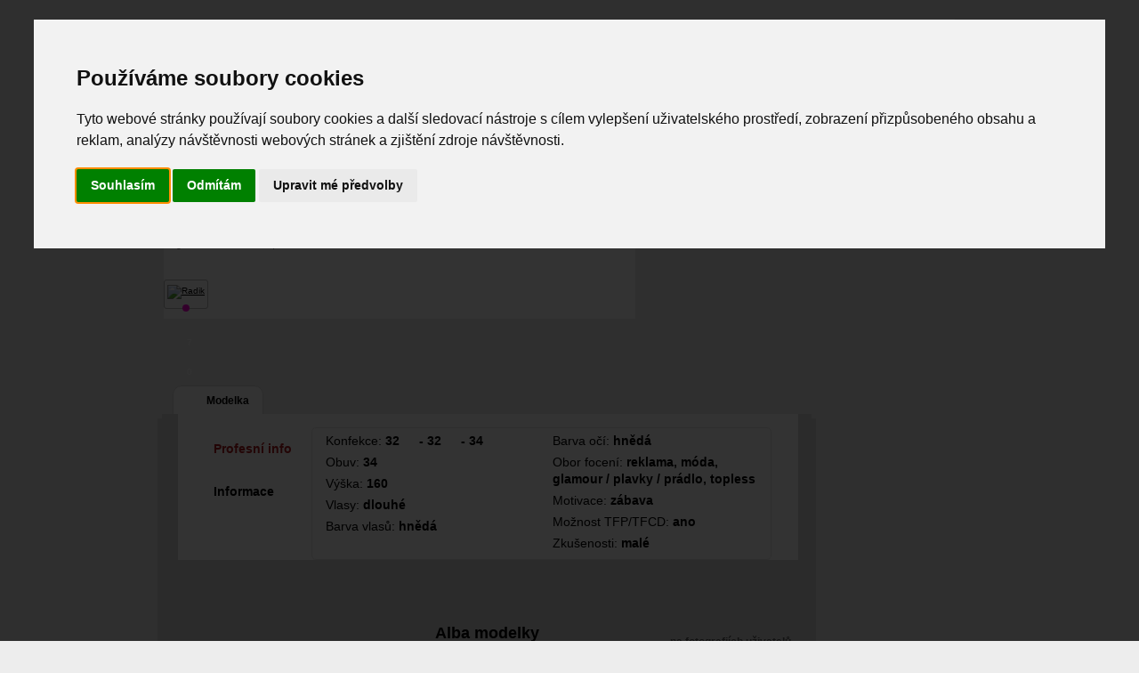

--- FILE ---
content_type: text/html; charset=UTF-8
request_url: https://fotopatracka.cz/users/view/92151/2/98359/cat:note
body_size: 14034
content:
<!DOCTYPE html PUBLIC "-//W3C//DTD XHTML 1.1//EN" "http://www.w3.org/TR/xhtml11/DTD/xhtml11.dtd">
<html xmlns="http://www.w3.org/1999/xhtml" xmlns:fb="http://www.facebook.com/2008/fbml">
<head>

<!-- Google tag (gtag.js) -->
<script async src="https://www.googletagmanager.com/gtag/js?id=G-SS61W9PHLR"></script>
<script>
    window.dataLayer = window.dataLayer || [];
    function gtag(){dataLayer.push(arguments);}
    gtag('js', new Date());

    gtag('config', 'G-SS61W9PHLR');
</script>
<script async src="https://pagead2.googlesyndication.com/pagead/js/adsbygoogle.js?client=ca-pub-5728626838575861" crossorigin="anonymous"></script>	
<meta http-equiv="Content-Type" content="text/html; charset=utf-8" />
<meta http-equiv="Content-Language" content="cs" />

<meta name="robots" content="noindex,nofollow" /> 
<meta name="googlebot" content="noindex,nofollow" />		
<meta name="keywords" content="fotomodeling,foto-modelka,foto-modelky,modeling,modelky,modelka,foto,fotogalerie,fotky,fotka,hostesky,fotograf,focení,vizážista,kadeřník,akt,móda" />  
<meta name="description" content="Největší komunitní web v ČR pro všechny fotografy, modelky, vizážisty." />
<meta http-equiv="imagetoolbar" content="no" /> 
<meta name="autosize" content="off" />
	
<title>Radik</title>
	
<link rel="Shortcut Icon" type="image/ico" href="/favicon.ico" />
<link rel="stylesheet" type="text/css" href="/css/login.css?1340697913" />
	<link rel="stylesheet" type="text/css" href="/css/themes/fp/jquery-ui-1.10.5.custom.css" media="screen,projection" />
	<link rel="stylesheet" type="text/css" href="/css/site.css?1340697913" media="screen,projection" />
	<link rel="stylesheet" type="text/css" href="/css/form.css?1340697913" media="screen,projection" />
	<link rel="stylesheet" type="text/css" href="/css/users.css?1340697913" media="screen,projection" />
	<link rel="stylesheet" type="text/css" href="/css/users-view.css?1340697913" media="screen,projection" />
<link rel="stylesheet" type="text/css" href="/css/print.css?1340697913" media="print" /><!--[if IE 7]><link rel="stylesheet" type="text/css" href="/css/site-ie7.css?1340697913" media="screen,projection" /><![endif]-->
<link rel="stylesheet" type="text/css" href="/css/debug.css" />
<script type="text/javascript">
//<![CDATA[
var OA_zones = {'zone1':1,'zone9':9,'zone3':3,'zone4':4,'zone5':5,'zone6':6,'zone7':7};var fpVars={"id":"92151","job":"2","jobCat":"note","albCat":"3","album":"98359","type":"standard","photo":0,"comments":true,"urlRoot":"\/","repTitle":"Nahl\u00e1\u0161en\u00ed","closeTitle":"zav\u0159\u00edt"};
//]]>
</script>
	<script type="text/javascript" src="/js/jquery-1.10.2.js"></script>
	<script type="text/javascript" src="/js/jquery-migrate-1.2.1.js"></script>
	<script type="text/javascript" src="/js/jquery-ui-1.10.3.custom.js"></script>
	<script type="text/javascript" src="/js/plugins/jquery.validate.js"></script>
	<script type="text/javascript" src="/js/plugins/jquery.form.js"></script>
	<script type="text/javascript" src="/js/plugins/jquery.taconite-3.66.js"></script>
	<script type="text/javascript" src="/js/plugins/jquery.timers.js"></script>
	<script type="text/javascript" src="/js/plugins/jquery.blockUI.js"></script>
	<script type="text/javascript" src="/js/plugins/jquery.jlabel-1.3.js"></script>
	<script type="text/javascript" src="/js/carousel.js"></script>
	<script type="text/javascript" src="/js/swfobject.js"></script>
	<script type="text/javascript" src="https://adman.fotopatracka.cz/adserver/www/delivery/spcjs.php?id=1&amp;block=1&amp;blockcampaign=1"></script>

	<script type="text/javascript" src="/js/site.js?1340697913" charset="utf-8"></script>
	<script type="text/javascript" src="/js/main.js?1340697913" charset="utf-8"></script>
	<script type="text/javascript" src="/js/form.js?1340697913" charset="utf-8"></script>
	<script type="text/javascript" src="/js/users.js?1340697913" charset="utf-8"></script>
<link rel="stylesheet" type="text/css" href="/css/plugins/jquery.phototagger.css" /><link rel="stylesheet" type="text/css" href="/css/plugins/jquery.prettyPhoto.css" /><script type="text/javascript" src="/js/ckeditor_3.6.3/ckeditor.js"></script><script type="text/javascript" src="/js/plugins/jquery.phototagger.js?1340697913"></script><script type="text/javascript" src="/js/plugins/jquery.imagepanner.js?1340697913"></script><script type="text/javascript" src="/js/plugins/jquery.prettyPhoto.js?1340697913"></script>
</head>
<body>
    <!-- Google Tag Manager -->
<noscript><iframe src="//www.googletagmanager.com/ns.html?id=GTM-MGNS3Q"
height="0" width="0" style="display:none;visibility:hidden"></iframe></noscript>
<script type="text/plain" cookie-consent="tracking">(function(w,d,s,l,i){w[l]=w[l]||[];w[l].push({'gtm.start':
new Date().getTime(),event:'gtm.js'});var f=d.getElementsByTagName(s)[0],
j=d.createElement(s),dl=l!='dataLayer'?'&l='+l:'';j.async=true;j.src=
'//www.googletagmanager.com/gtm.js?id='+i+dl;f.parentNode.insertBefore(j,f);
})(window,document,'script','dataLayer','GTM-MGNS3Q');</script>
<!-- End Google Tag Manager --><!-- BODY_WRAPPER -->
<div id="bodyWrapper">
	<!-- BODY -->
	<div id="body">
	<!-- PAGE -->
	<div id="page">
		<!-- HEADER -->
		<div id="header">
			<h1 class="logo" id="logo"><a href="/" title="Po kliknutí se dostanete na hlavní stránku">Fotopátračka.cz</a></h1>
			<div class="banner470x62 banner">
				<script allowCache="1" type="text/javascript">
//<![CDATA[
OA_show('zone1');
//]]>
</script><noscript></noscript>			</div>
			<div id="login">
				<form action="/users/login" id="login-form" method="post">
        	<div id="inputLoginLineName" class="input-login-line">
        	  <div class="data">
		          <div class="wleft">
		            <div class="wtop"></div><div class="wmiddle"></div><div class="wbottom"></div>
		          </div>
		          <div class="wcenter" id="login-name">
		            <div class="wtop"></div>
                <div class="wmiddle relative">
                	<label for="UserUsername" class="hdn">e-mail nebo uživatelské jméno</label>
                	<input type="text" name="data[User][username]" value="" id="UserUsername" class="label-in" />
                </div>
                <div class="wbottom"></div>
		          </div>
		          <div class="wright">
		            <div class="wtop"></div><div class="wmiddle"></div><div class="wbottom"></div>
		          </div>
		        </div>
		      </div>
		      <div id="inputLoginLinePassword" class="input-login-line">
        	  <div class="data">
		          <div class="wleft">
		            <div class="wtop"></div><div class="wmiddle"></div><div class="wbottom"></div>
		          </div>
		          <div class="wcenter" id="login-password">
		            <div class="wtop"></div>
                <div class="wmiddle relative">
                	<label for="UserLogPassword" class="hdn">heslo</label>
                	<input type="password" name="data[User][password]" id="UserLogPassword" value="" class="label-in" />
                </div>
                <div class="wbottom"></div>
		          </div>
		          <div class="wright">
		            <div class="wtop"></div><div class="wmiddle"></div><div class="wbottom"></div>
		          </div>
		          <div id="login-send">
		            <a href="#" title="Přihlaste se ...">Přihlásit</a>
		          </div>
		        </div>
		      </div>
		<div class="clearfix" id="login-fblogin-lostpswd">
			
		<span id="compoUserAutologin" class="compo compo-checkbox offset-bottom cp-checkbox cp-checkbox-label"><input type="hidden" name="data[User][autologin]" id="UserAutologin_" value="0"/><input type="checkbox" name="data[User][autologin]"  id="UserAutologin" checked="checked" value="1"/>
			<label for="UserAutologin" class="custom-label fp-checkbox-block">přihlásit trvale</label>
		</span>            <div id="login-over-facebook">
            	<a href="#" title="Přihlaste se přes facebook" class="icoInside" id="fb-login"><span class="ico fb"></span>přihlášení</a>
<script type="text/javascript">
//<![CDATA[
$(document).ready(function(){$('#fb-login').click(function(){
				if ($(this).data('fbInitialStatus')==='connected') {
					$.getXml('/homes/indexfblogin/'+$(this).data('fbUserId'),function(){
						window.location.reload();
					});
				} else {
					FB.login();
				}
				return false;
	});
});
//]]>
</script>
            </div>
            <div id="login-lost-password">
            <a href="/users/newpsw">Zapomenuté heslo?</a>            </div>
        </div>
</form>

<script type="text/javascript">
//<![CDATA[
$(document).ready(function(){
compo_checkbox_init('#login-form .cp-checkbox');
$('#login-form .label-in').jLabel({yShift:1,css:{'font-style':'italic','opacity':'0.6','position':'absolute'}});
$('#login-form').submit(function() {
	if ($('#UserUsername').val()!='' && $('#UserLogPassword').val()!='') $(this).ajaxSubmit().after($.getLoader()).hide(); 
    return false; 
});
$('#login-form #login-send a').click(function() {
	$('#login-form').submit();
	return false;
});
$('#UserLogPassword').keypress(function(e) {
    if(e.keyCode == 13) {
    	$('#login-form').submit();
        return false;
    }
});
});
//]]>
</script>
			</div>
		</div>
		<!-- /HEADER -->
		<a href="#menu" class="blind-readers">Přeskočit navigaci</a>
		<!-- MENU -->
		<div id="menu">
			<ul id="mainMenu" class="top-main-menu">

	<li class="parent"><a class="base" href="/users"><strong>Lidé</strong></a><div class="sub-menu sub-menu-list" style="display: none"><span class="bgright"><div>
					<p><a class="menu-item-tit" href="/users/find/who:photographer"><strong>Hledat fotografa</strong></a><br /><small><a href="/fpfiles/indexnewphotos/type:photographer">Nové fotky</a> | <a href="/users/index/type:photographer|fr">Známí</a> | <a href="/users/index/type:photographer">Seznam</a></small></p>
					<p><a class="menu-item-tit" href="/users/find/who:model"><strong>Hledat model /ku</strong></a><br /><small><a href="/fpfiles/indexnewphotos/type:model">Nové fotky</a> | <a href="/users/index/type:model|fr">Známí</a> | <a href="/users/index/type:model">Seznam</a></small></p>
					<p><a class="menu-item-tit" href="/users/find/who:make_up_artist"><strong>Hledat vizážist/k/u</strong></a><br /><small><a href="/fpfiles/indexnewphotos/type:make_up_artist">Nové fotky</a> | <a href="/users/index/type:make_up_artist|fr">Známí</a> | <a href="/users/index/type:make_up_artist">Seznam</a></small></p>
					<p><a class="menu-item-tit" href="/users/find/who:stylist"><strong>Hledat stylist/k/u</strong></a><br /><small><a href="/fpfiles/indexnewphotos/type:stylist">Nové fotky</a> | <a href="/users/index/type:stylist|fr">Známí</a> | <a href="/users/index/type:stylist">Seznam</a></small></p></div><div>
					<p><a class="menu-item-tit" href="/users/find/who:hair_stylist"><strong>Hledat kadeřníka /ci</strong></a><br /><small><a href="/fpfiles/indexnewphotos/type:hair_stylist">Nové fotky</a> | <a href="/users/index/type:hair_stylist|fr">Známí</a> | <a href="/users/index/type:hair_stylist">Seznam</a></small></p>
					<p><a class="menu-item-tit" href="/users/find/who:hostess"><strong>Hledat hostesku</strong></a><br /><small><a href="/fpfiles/indexnewphotos/type:hostess">Nové fotky</a> | <a href="/users/index/type:hostess|fr">Známí</a> | <a href="/users/index/type:hostess">Seznam</a></small></p>
					<p><a class="menu-item-tit" href="/users/find/who:graphic"><strong>Hledat grafika</strong></a><br /><small><a href="/fpfiles/indexnewphotos/type:graphic">Nové fotky</a> | <a href="/users/index/type:graphic|fr">Známí</a> | <a href="/users/index/type:graphic">Seznam</a></small></p>
					<p><a class="menu-item-tit" href="/users/find/who:blogger"><strong>Hledat bloggera</strong></a><br /><small><a href="/blogs/indexnew">Nové články</a> | <a href="/users/index/type:blogger|fr">Známí</a> | <a href="/users/index/type:blogger">Seznam</a></small></p></div><div>
					<p><a class="menu-item-tit" href="/users"><strong>Všechny dovednosti</strong></a><br /><small><a href="/fpfiles/indexnewphotos">Nové fotky</a> | <a href="/users/index/type:x|fr">Známí</a> | <a href="/users">Seznam</a></small></p>
					<p><a class="menu-item-tit" href="/users/index/type:pro"><strong>PRO uživatelé</strong></a><br /><small></small></p>
					<p><a class="menu-item-tit" href="/users/view2"><strong>Moje karta</strong></a><br /><small><a href="/users/viewpersonal/clkid:uploadFile">Nahrát fotky</a> | <a href="/users/viewpersonal">Konfigurační karta</a></small></p></div>
		<br class="cb" /></span></div></li>
	<li class="parent"><a class="base" href="/users/editpro"><strong>PRO účet</strong></a><div class="sub-menu sub-menu-pro" style="display: none"><span class="bgright"><div>
					<p><a class="menu-item-tit" href="/users/editpro"><strong>PRO účet</strong></a><br /><small><a href="/users/index/type:pro">PRO uživatelé</a></small></p></div>
		<br class="cb" /></span></div></li>
	<li class="parent"><a class="base" href="/offers/index/filter:all"><strong>Nabídky</strong></a><div class="sub-menu sub-menu-offers" style="display: none"><span class="bgright"><div>
					<p><a class="menu-item-tit" href="/offers/index/filter:all"><strong>Nabídky</strong></a><br /><small><a href="/offers/index/filter:all/type:4">Casting</a> | <a href="/offers/index/filter:all/type:5">Hostesky</a> | <a href="/offers/index/filter:all/type:6">Fotografování</a> | <a href="/offers/index/filter:all/type:10">Ostatní</a></small></p><p>
							<a class="menu-item-tit" href="/bazaars"><strong>Bazar</strong></a> | 
							<a class="menu-item-tit" href="/locations"><strong>Lokace</strong></a> | 
							<a class="menu-item-tit" href="/animals"><strong>Zvířata</strong></a> | 
							<a class="menu-item-tit" href="/props"><strong>Rekvizity</strong></a> | 
							<a class="menu-item-tit" href="/dresses"><strong>Šaty</strong></a></p></div>
		<br class="cb" /></span></div></li>
	<li class="parent"><a class="base" href="/forums/index/f:0/u:0"><strong>Fórum</strong></a><div class="sub-menu sub-menu-forum" style="display: none"><span class="bgright"><div>
					<p><a class="menu-item-tit" href="/forums/index/f:0/u:0"><strong>Fórum</strong></a><br /><small><a href="/forums/index/f:7/u:0">Technika fotografování</a> | <a href="/forums/index/f:12/u:0">Úprava fotografií</a> | <a href="/forums/index/f:10/u:0">Modeling</a> | <a href="/forums/index/f:13/u:0">Vizáž, styling</a> | <a href="/forums/index/f:14/u:0">Akce / Srazy</a></small></p>
					<p><a class="menu-item-tit" href="/forums/index/clkid:create-btn"><strong>Založit nové téma</strong></a><br /><small>&nbsp;</small></p></div>
		<br class="cb" /></span></div></li>
	<li class="parent"><a class="base" href="/galleries/index/f:0/u:0/s:5"><strong>Galerie</strong></a><div class="sub-menu sub-menu-gallery" style="display: none"><span class="bgright"><div>
					<p><a class="menu-item-tit" href="/galleries/index/f:0/u:0/s:5"><strong>Galerie</strong></a><br /><small><a href="/galleries/index/f:9/u:0">Portrét</a> | <a href="/galleries/index/f:8/u:0">Akt</a> | <a href="/galleries/index/f:16/u:0">Móda</a> | <a href="/galleries/index/f:17/u:0">Glamour</a> | <a href="/galleries/index/f:18/u:0">Reportáž</a> | <a href="/galleries/index/f:19/u:0">Reklama</a> | <a href="/galleries/index/f:20/u:0">Sport</a> | <a href="/galleries/index/f:21/u:0">Experiment</a> | <a href="/galleries/index/f:22/u:0">Ostatní</a></small></p>
					<p><a class="menu-item-tit" href="/galleries/index/f:26/u:0"><strong>Expozice</strong></a><br /><small><a href="/galleries/index/f:7/u:0">Výběr FP</a> | <a href="/galleries/index/f:5/u:0/s:7">Top týdne</a></small></p>
					<p><a class="menu-item-tit" href="/galleries/index"><strong>Výběr</strong></a><br /><small>&nbsp;</small></p></div>
		<br class="cb" /></span></div></li>
	<li class="parent"><a class="base" href="/events/index/filter:new"><strong>Události</strong></a><div class="sub-menu sub-menu-events" style="display: none"><span class="bgright"><div>
					<p><a class="menu-item-tit" href="/events/index/filter:new"><strong>Události</strong></a><br /><small><a href="/events/index/filter:around-0-20">V okolí</a> | <a href="/events/index/filter:from">Všechny moje</a> | <a href="/events/index/filter:old">Proběhlé</a></small></p>
					<p><a class="menu-item-tit" href="/events/kurzyzive"><strong>Fotografické kurzy</strong></a><br /><small><a href="/events/kurzyzive">Živé vysílání</a> | <a href="/events/kurzyzive/1">Archív</a></small></p>
					<p><a class="menu-item-tit" href="/events/add/new:1"><strong>Zadat událost</strong></a><br /><small><a href="/events/add/new:1/tp:meeting">Setkání</a> | <a href="/events/add/new:1/tp:exhibition">Výstava</a></small></p></div>
		<br class="cb" /></span></div></li>
	<li class="parent"><a class="base" href="/blogs"><strong>Blogy</strong></a><div class="sub-menu sub-menu-blog" style="display: none"><span class="bgright"><div>
					<p><a class="menu-item-tit" href="/blogs"><strong>Blogy</strong></a><br /><small><a href="/blogs/indexnew">Nové články</a></small></p>
					<p><a class="menu-item-tit" href="/blogs/index/clkid:addBlogBtn"><strong>Přidat blog</strong></a><br /><small>&nbsp;</small></p></div>
		<br class="cb" /></span></div></li></ul><form action="/users/search" method="get" accept-charset="UTF-8" id="search">
	<div id="search-bg"> 
		<label for="search-text" class="hdn">hledat v</label>                                           
		<input type="text" name="q" id="search-text" />
		<div id="search-user"><span>profil</span></div>
		<ul id="search-user-list" class="hdn">
<li><a rel="homes" href="#">články</a></li><li><a rel="users" href="#">profil</a></li><li><a rel="offers" href="#">nabídky</a></li><li><a rel="forums" href="#">fórum</a></li><li><a rel="galleries" href="#">galerie</a></li><li><a rel="events" href="#">události</a></li><li><a rel="blogs" href="#">blogy</a></li>    	</ul>
				<button type="submit" id="search-submit">
			<span class="no-css">Hledej</span>
		</button>
	</div>
</form>

<script type="text/javascript">
//<![CDATA[
$(document).ready(function(){bindSearchAutocomplete(-1,'users','0');
});
//]]>
</script>

<script type="text/javascript">
//<![CDATA[
$(document).ready(function(){
$('#search-text').jLabel({yShift:5,xShift:12,css:{'font-style':'italic','opacity':'0.6','position':'absolute'}});
$('#search').submit(function() { var q= $('#search-text',this).val(); if ($('#hdnsearch-text',this).length>0) { var hq= $('#hdnsearch-text',this).val(); if (hq!='0' && hq!='') q= hq; } $(this).attr('action',$(this).attr('action')+'/q:'+q);$('#search-text',this).remove();$('#hdnsearch-text',this).remove();});
});
//]]>
</script>
		</div>
		<!-- /MENU -->
		<!-- MAIN -->
		<div id="main" class="clearfix">
		<!-- CONTENT -->
		<div id="content" class="clearfix">
		
<script type="text/javascript">
//<![CDATA[
$(document).ready(function(){$('#ppPicHolder .pp_details .report-photo').die('onopen').live('onopen',function(){
			$('#ppPicHolder').addClass('pp-key-disabled');
	}).die('onclose').live('onclose',function(){
			$('#ppPicHolder').removeClass('pp-key-disabled');
	});
});
//]]>
</script>

<script type="text/javascript">
//<![CDATA[
$(document).ready(function(){
});
//]]>
</script>

<script type="text/javascript">
//<![CDATA[
$(document).ready(function(){
		$('a[rel^="prettyPhoto"]').prettyPhoto({ theme:'fp',showTitle:false,opacity:'1',hideflash:true,callback:function(){
		if ($('#pp_full_res').photoTagger) $('#pp_full_res').photoTagger('destroy');		
		},getdimensionscallback:function(pp,id){
			$('.pp_description #file-descr-window',pp).remove();
			if ($('#'+id+'D').length>0) {
				$('#file-descr-tooltip .tt-content-inner').html($('#'+id+'D').html());
				$('.pp_description',pp).append('<span id="file-descr-window" class="more-inline-icon"><a class="inline-icon more-acess-datetime-icn" href="#"></a></span>');
				$.bindTooltips('#file-descr-window');
			}
			if ($('#'+id).hasClass('has-tags')) {
//				$('.pp_description2',pp).html('').show();
				return 11;
			}
//			$('.pp_description2',pp).hide();
			return 0;
		},changeimagecallback:function(pp,id,ss,exp){
		$('#ppPicHolder .pp_slideshow_play').attr('title','Přehrávání můžete také spustit stiskem kláves 1 až 9. Klávesa udává prodlevu mezi fotografiemi ve vteřinách. Rychlost můžete měnit i v průběhu přehrávání.');
		if ($('#pp_full_res').photoTagger) $('#pp_full_res').removeClass('tagging-initialized').photoTagger('destroy');
		if (exp) return;
		if ($('#'+id).hasClass('has-tags')) {
			$('#pp_full_res').enablePhotoTagging({ onTagLoaded: function(tag,extra) {
				var msg,spid,spcls;
				if (typeof(tag)=='string') {
					msg= tag;
					spid= 'photo-people-'+extra;
					spcls= 'photo-people-tag';
				} else {
					msg= tag.data('message2'); 
					if (msg=='') msg= tag.data('message');
					spid= 'photo-show-tag-'+tag.data('id');
					spcls= 'photo-show-tag';
				} 
				var tagHtml= '<span id="'+spid+'" class="pp-photo-tag '+spcls+'">'+msg+'</span>';
				if ($('.pp_description .addthis-btns-lb',pp).length>0)
					$('.pp_description .addthis-btns-lb',pp).before(tagHtml);
				else
					$('.pp_description',pp).append(tagHtml);
			}, loadURL: '/fpfiles/indexphototag/tp:full/'+id.replace('albPh','')+'/width:'+$('#fullResImage').width() });
			$('.pp_hoverContainer',pp).hide();
		}
	},report_markup:'<a title="Nahlásit" href="/users/reportphoto/0" class="report-btn icoInside report-photo showdlg frm-load dlgw-455 dlgh-340 dlg-reportphoto"><span class="ico exclamationMark"></span> nahlásit</a>' });
});
//]]>
</script>

<script type="text/javascript">
//<![CDATA[
$(document).ready(function(){
$('.photo-show-tag').die('mouseenter').live('mouseenter',function(){$('#pp_full_res').photoTagger('emphasizeTagById',$(this).attr('id').replace('photo-show-tag-',''));})
.die('mouseleave').live('mouseleave',function(){$('#pp_full_res').photoTagger('deemphasizeTagById',$(this).attr('id').replace('photo-show-tag-',''));});
});
//]]>
</script>

<script type="text/javascript">
//<![CDATA[
$(document).ready(function(){
$('#album-slideshow-album-detail .slideshow-icn,#album-slideshow-album-detail .show-presentation').click(function() {
	if ($("a[rel='prettyPhoto\[album\]']:first").length>0) { $("a[rel='prettyPhoto\[album\]']:first").addClass('pp-slideshow').click(); }
	return false;
});
});
//]]>
</script>

<script type="text/javascript">
//<![CDATA[
$(document).ready(function(){
$('#album-slideshow,#album-slideshow-album-detail').show();
setFanFriendDialogTitle('Odběratelé',6,true,{tit:'Zařadit se mezi odběratele'});
setFanFriendDialogTitle('Známí',0,false,{tit:'Požádat o známost'});
$('.abilitytab').bindTabs('.jobcontent','itactive',function($me,fromCache){
	if (fromCache===undefined) {
		$('#album-slideshow,#album-slideshow-album-detail,#blog-items').hide();
	} else {
		if (fromCache===1) {
			mycarousel_destroy();
			$('#shareAlbum').html('');
		}
	}
	$me= $me.closest('li');
	$me.closest('ul').find('li').removeClass('last');
	$me.prev().addClass('last');
});
$('#itactive').prev().addClass('last');
$('.abilitysubtab').bindTabs('.note-content','');
$('#album-slideshow .albumtab').bindTabs('#album-slideshow-slider ul','asactive',function($me,fromCache){
	mycarousel_destroy();
	if (fromCache===undefined) {
		$('#album-slideshow-album-detail').hide();
	}
});
$('#report-btn').live('onopen',function(){ if ($('#d-reportphoto').length>0) { $('#d-reportphoto').closest('.ui-dialog').css('z-index','20000'); }});
$('#albumPage .galleryIcons .tags').live('click',function(){ $(this).closest('.ssditem').find('.has-tags').click(); return false; });
});
//]]>
</script>

<script type="text/javascript">
//<![CDATA[
$(document).ready(function(){
$('#itactive a').data('htmlContent',$.contentData(['#system-info .abil-regis','.jobcontent','title','#job-alb-tit','#album-stabs','#album-slideshow-slider ul','#album-slideshow-album-detail .cufon','.album-page','#albumPaggination','#info-tooltip .tt-content-inner']));
$('#addToGroupsBtn li a[href*="users/add"],#addToGroupsBtn .rem-fr-req, #guest-book .old-comm-link').bindLinks();$('#switchContainers .show-note').click();if (!$('#smnactive').hasClass('smn-note')) $('#side-menu-note .smn-note a').click();
});
//]]>
</script>
<div itemscope="" itemtype="http://data-vocabulary.org/Person">
<div id="top-profile" class="white-box">
	<!--div class="wtop">
		<div class="wleft"></div>
		<div class="wcenter"></div>
		<div class="wright"></div>
	</div-->
	<div class="wmiddle">
		<!--div class="wleft"></div-->
		<div class="wcenter">
		<div class="main-content">
			<h2 class="ttl cufon">
			<span itemprop="name" class="name">Radka V.</span> <span class="alias">alias</span> 
	<span itemprop="nickname" class="nickname">Radik</span>			</h2>


			<ul id="personal-info">
<li class="gender">Pohlaví: <span>žena</span></li>
<li class="age">Věk: <span>33</span></li>		<li class="town cb">
			<div class="townWrap icoHover">
				<div class="icoWrap">
					<span class="ico darkWorld"></span>
				</div>
                                <div class="content">
                                    <ul class="states">
										<li>
						<div class="inside">
							<img src="/img/maps/cs/map.png" alt="CZ" height="66" width="101" class="cs-region-map" title="CZ" /><img src="/img/maps/cs/map_14.png" alt="Svitavy" title="Svitavy" height="66" width="101" class="cs-region-map" usemap="#areamapcs" />
<map name="areamapcs"><area shape="rect" coords="50,25,68,37" alt="Svitavy" title="Svitavy" /></map>							<div class="desc">
								Lokalita:
								<ul>
																			<li>Svitavy</li>
																	</ul>
							</div>
						</div>
					</li>
									</ul>
                                                            </div>
			</div>
			<strong itemprop="address" itemscope="" itemtype="http://data-vocabulary.org/Address"><span itemprop="locality">Svitavy</span></strong>		</li>
		
<li class="languages cb">Jazyk: <strong><span title="čeština">cs</span>, <span title="angličtina">en</span>, <span title="francouzština">fr</span></strong></li><li id="system-info">
Poslední přihlášení: <span>27. 06. 2025</span><br />Registrace: <span class="abil-regis">16. 07. 2012</span> | ID: <span>92151</span></li></ul>			<div id="contact-info">
				<div id="contact-info-all" class="gray-box">
							<ul>
</ul>               
                        <div class="im-indicators">
                        
                        <div class="icq">
                        	<a title="358441625" class="inline-icon icq-icn" href="http://www.icq.com/whitepages/about_me.php?uin=358441625" target="_blank" title="ICQ"><!--img src="http://status.icq.com/online.gif?icq=358441625&amp;img=5" alt="358441625" /--></a>
                        </div>
                        <div class="facebook">
                       		<a href="https://www.facebook.com/raduvel" class="inline-icon facebook-icn" target="_blank" title="Facebook"></a>
                        </div>                        </div>
                  </div>
			</div>
                
              </div>
              <div class="col small-50">
              	
		<div class="frame"><div class="icon-92151 profileWrapper  withAbilities">
<a href="/files/profiles/9/92151/icon/I1533138374.jpg" id="userIcon92151" rel="prettyPhoto[icon]" title="Radik"><img src="/files/profiles/9/92151/icon/I1533138374vw.jpg" alt="Radik" width="40" height="40" itemprop="photo" title="Radik" /></a>
<div class="jobs"><a href="/u/radusshkaa/model" title="Modelka"><span class="ico dot pjob-icn"></span></a>
</div></div>                                
		</div>                <div class="stats">
                  <a href="#userRecommendations" class="icon recommendations" title="Doporučení"><span class="rcmd-count">7</span></a><a href="/users/viewfans/92151" title="odběratelé" class="icon stars-icn2 showdlg dlg-showFans dlgc-d-fans-friends dlgw-430"><span>6</span></a><a href="/users/viewfriends/92151" title="známí" class="icon likes-icn2 showdlg dlg-showFriends dlgc-d-fans-friends dlgw-430"><span>0</span></a>                </div>
              </div>
            </div>
            <!--div class="wright"></div-->
		      </div>
		      <!--div class="wbottom">
		        <div class="wleft"></div><div class="wcenter"></div><div class="wright"></div>
		      </div-->
</div>		    <ul id="top-profile-tabs" class="tabs secondary-menu">
		      <li><a href="/messages/add/recipient:92151/new:1/recipientN:Radik/acc:0" id="lnkSendMsg92151" class="icoInside showdlg dlg-send-msg dlgw-580"><span class="ico big speech"></span>Poslat vzkaz</a></li>
		      
	<li id="setContactBtn"><a class="set-contact icoInside" href="/messages/index/showList:income/fromCard:1/uid:92151/nick:Radik"><span class="ico big check"></span>Nekontaktován</a></li>		      <li id="addToGroupsBtn" class="parent">
		      	<a class="base icoInside" href="#"><span class="ico big addToGroups"></span><strong>Zařadit do skupin</strong></a>
		      	<div class="sub-menu relative" style="display: none;">
<ul>

	<li class="frst"><a class="revert showdlg dlg-showFriends2 dlgw-500" href="/users/viewfriends/92151/1">Požádat o známost</a></li>
	<li><a class="revert" href="/users/addfan/92151">Zařadit se mezi odběratele</a></li>
	<li><a class="revert showdlg dlg-dlgAddAddressBook dlgw-500 frm-load" href="/addresses_books/add/92151/1/group:0">Přidat do adresáře</a></li>
	<li><a class="revert" href="/users/addblocked/92151">Blokovat uživatele</a></li></ul>
</div>		      </li>
		      <li>
		      	<a class="showdlg dlg-UsersActivity dlgw-500 icoInside" href="/users/oldnews/92151"><span class="ico big activities"></span>Aktivity uživatele</a>
		      </li>
	      
		    </ul>
        
        <!-- /MAIN CONTAINER GRAY -->
        <div id="main-container" class="dark-gray-box">
          <div class="wtop fancy-tabs-helper">
		        <div class="wleft"></div><div class="wcenter"></div><div class="wright"></div>
		      </div>
		      <div class="wmiddle-expandable clearfix">
		        <div class="wleft-expandable clearfix">            		        
            <div class="wright-expandable clearfix">
            <div class="wcenter-expandable">

                          <!-- /INFO CONTAINER -->              
              <div id="info-container" class="white-box tabs-box">
                <div class="wtop fancy-tabs">
      		        <div class="wleft"></div><div class="wcenter"></div><div class="wright"></div>
      		        <ul id="info-tabs" class="ability-tabs">

	<li class="abil-2 last" id="itactive"><a href="/u/radusshkaa/model" class="abilitytab revert2"><span class="d"><span class="skill-icn active-icn skill-icn-model"></span><span itemprop="role">Modelka</span></span></a></li></ul>      		      </div>
      		      <div class="wmiddle-expandable clearfix">
      		        <div class="wleft-expandable clearfix">            		        
                  <div class="wright-expandable clearfix">
                  <div class="jobcontent wcenter-expandable">
					<div id="profileInfoWrapper">
	<div id="profileInfoContainer">
		<!-- INFO SIDE CONTAINER -->
		<div id="info-side-container" class="roundedGrayBox">		
			<div class="twoCol first">

	<div class="ability">Konfekce: <strong><span title="EU+CZ 32 / FR 34 / IT 36 / UK 4 / US 2 (XS)">32</span><span title="EU+CZ 32 / FR 34 / IT 36 / UK 4 / US 2 (XS)" class="ico small info"></span> - <span title="EU+CZ 32 / FR 34 / IT 36 / UK 4 / US 2 (XS)">32</span><span title="EU+CZ 32 / FR 34 / IT 36 / UK 4 / US 2 (XS)" class="ico small info"></span> - <span title="EU+CZ 34 / FR 36 / IT 38 / UK 6 / US 4 (XS)">34</span><span title="EU+CZ 34 / FR 36 / IT 38 / UK 6 / US 4 (XS)" class="ico small info"></span></strong></div>
	<div class="ability">Obuv: <strong><span title="EU+CZ 34 / UK 2 / US 3 / 215 mm">34</span><span title="EU+CZ 34 / UK 2 / US 3 / 215 mm" class="ico small info"></span></strong></div>
	<div class="ability">Výška: <strong>160</strong></div>
	<div class="ability">Vlasy: <strong>dlouhé</strong></div>
	<div class="ability">Barva vlasů: <strong>hnědá</strong></div></div><div class="twoCol last">
	<div class="ability">Barva očí: <strong>hnědá</strong></div>
	<div class="ability">Obor focení: <strong>reklama, móda, glamour / plavky / prádlo, topless</strong></div>
	<div class="ability">Motivace: <strong>zábava</strong></div>
	<div class="ability">Možnost TFP/TFCD: <strong>ano</strong></div>
	<div class="ability">Zkušenosti: <strong>malé</strong></div></div>			<div class="clear"></div>
		</div>
		<!-- /INFO SIDE CONTAINER -->
				<!-- NOTE CONTAINER -->
		<div id="note-container" class="hdn roundedGrayBox">
			<div id="noteContent" class="note-content">
				<p>
	Ano, jsem absolutní nováček..<br />
	Ano, nemám žádné zkušenosti s focením...<br />
	Ano, nemám tu co dělat..<br />
	A ano, dělám :)</p>
<p>
	 </p>
<p>
	+ <a target="_blank" href="http://radusshkaaaaa.rajce.idnes.cz/Foto_-_Eva/">radusshkaaaaa.rajce.idnes.cz/Foto_-_Eva/</a></p>
<p>
	+ <a target="_blank" href="http://instagram.com/raduuusa">instagram.com/raduuusa</a></p>			</div>
			<ul id="side-menu-note">
<li id="smnactive" class="smn-note last icoActive"><a href="/users/view/92151/2/98359/cat:note" title="Poznámka" class="ico big darkNote hover abilitysubtab no-loader"></a></li></ul>		</div>
		<!-- /NOTE CONTAINER -->
			</div>
</div>
<ul id="switchContainers">
	<li><a href="#" class="show-info icoInside great icoActive"><span class="ico great darkProfile"></span>Profesní info</a></li>
	<li><a href="#" class="show-note icoInside great"><span class="ico great darkNote"></span>Informace</a></li>
</ul>
<div class="clear"></div>                  </div>
                  </div>
                  </div>
                </div>
                <div class="wbottom relative">
      		        <div class="wleft"></div><div class="wcenter"></div><div class="wright"></div>
        		      <div id="fancy-buttons">
                      <a href="#a" class="finline-icon collapse-icn"></a>
                                        </div>
      		      </div>
              </div>
              <!-- /INFO CONTAINER -->  
                
              <!-- ALBUM SLIDESHOW -->                                          
              <div id="album-slideshow">
                <h2 id="job-alb-tit" class="ttl cufon">
                	Alba modelky                </h2>
                <ul id="album-stabs">
                    
	<li id="asactive"><a class="albumtab" href="/users/view/92151/2/albCat:3/gc:2">portfolio</a></li><li class="last"><a href="/fpfiles/indexuserphotos/92151/2/fbid:1437567779/urlname:radusshkaa/acc:0/nick:Radik/g:2/pro:0" class="icoInside great hover"><span class='ico great darkProfile'></span>na fotografiích uživatelů</a></li>                </ul>         
                <div id="album-slideshow-slider">
                  <ul>
                  
	<li class="album-thumb">
	<div class="ssitem active-album">
		<a class="img-wrapper" href="/users/view/92151/2/98359"><img width="100" height="100" alt="" src="/files/profiles/9/92151/P1545732237vw.jpg" /></a>
	<ul style="display: none">
		<li class="total_photos">8 položek</li>
		<li class="date">25. 12. 2018 <span class="dt-time">11:02</span></li>
	</ul>
	<h4 class="name" id="al-98359">Lukas - brno večer</h4>
	<div class="separator"></div>
	</div></li>
	<li class="album-thumb">
	<div class="ssitem">
		<a class="img-wrapper" href="/users/view/92151/2/98225"><img width="100" height="100" alt="" src="/files/profiles/9/92151/P1544549870vw.jpg" /></a>
	<ul style="display: none">
		<li class="total_photos">9 položek</li>
		<li class="date">11. 12. 2018 <span class="dt-time">18:34</span></li>
	</ul>
	<h4 class="name" id="al-98225">Od Jakuba</h4>
	<div class="separator"></div>
	</div></li>
	<li class="album-thumb">
	<div class="ssitem">
		<a class="img-wrapper" href="/users/view/92151/2/97971"><img width="100" height="100" alt="" src="/files/profiles/9/92151/P1542439931vw.jpg" /></a>
	<ul style="display: none">
		<li class="total_photos">5 položek</li>
		<li class="date">17. 11. 2018 <span class="dt-time">08:32</span></li>
	</ul>
	<h4 class="name" id="al-97971">Od Marusky</h4>
	<div class="separator"></div>
	</div></li>
	<li class="album-thumb">
	<div class="ssitem">
		<a class="img-wrapper" href="/users/view/92151/2/97889"><img width="100" height="100" alt="" src="/files/profiles/9/92151/P1541585562vw.jpg" /></a>
	<ul style="display: none">
		<li class="total_photos">5 položek</li>
		<li class="date">07. 11. 2018 <span class="dt-time">11:12</span></li>
	</ul>
	<h4 class="name" id="al-97889">Foto 2</h4>
	<div class="separator"></div>
	</div></li>
	<li class="album-thumb">
	<div class="ssitem">
		<a class="img-wrapper" href="/users/view/92151/2/96833"><img width="100" height="100" alt="" src="/files/profiles/9/92151/P1534249427vw.jpg" /></a>
	<ul style="display: none">
		<li class="total_photos">14 položek</li>
		<li class="date">14. 08. 2018 <span class="dt-time">14:17</span></li>
	</ul>
	<h4 class="name" id="al-96833">graffiti</h4>
	</div></li>
	<li class="album-thumb">
	<div class="ssitem">
		<a class="img-wrapper" href="/users/view/92151/2/96608"><img width="100" height="100" alt="" src="/files/profiles/9/92151/P1532592506vw.jpg" /></a>
	<ul style="display: none">
		<li class="total_photos">27 položek</li>
		<li class="date">26. 07. 2018 <span class="dt-time">10:07</span></li>
	</ul>
	<h4 class="name" id="al-96608">příroda - Brno</h4>
	<div class="separator"></div>
	</div></li>
	<li class="album-thumb">
	<div class="ssitem">
		<a class="img-wrapper" href="/users/view/92151/2/95265"><img width="100" height="100" alt="" src="/files/profiles/9/92151/P1523457083vw.jpg" /></a>
	<ul style="display: none">
		<li class="total_photos">10 položek</li>
		<li class="date">11. 04. 2018 <span class="dt-time">16:29</span></li>
	</ul>
	<h4 class="name" id="al-95265">Druhotina</h4>
	<div class="separator"></div>
	</div></li>
	<li class="album-thumb">
	<div class="ssitem">
		<a class="img-wrapper" href="/users/view/92151/2/19081"><img width="100" height="100" alt="" src="/files/profiles/9/92151/P1375413856vw.jpg" /></a>
	<ul style="display: none">
		<li class="total_photos">18 položek</li>
		<li class="date">02. 08. 2013 <span class="dt-time">05:24</span></li>
	</ul>
	<h4 class="name" id="al-19081">Fotky - první focení</h4>
	<div class="separator"></div>
	</div></li>
	<li class="album-thumb">
	<div class="ssitem no-pointer"><img width="100" height="100" alt="" src="/img/album-slideshow/empty-bg-gray.jpg" />
	<div class="separator"></div>
	</div></li>
	<li class="album-thumb">
	<div class="ssitem no-pointer"><img width="100" height="100" alt="" src="/img/album-slideshow/empty-bg-gray.jpg" />
	</div></li>                  </ul>
                </div>                
              </div>              
              <!-- /ALBUM SLIDESHOW -->
              <div id="album-slideshow-album-detail" class="clearfix">
	<h2 class="ttl cufon">
	Album "Lukas - brno večer"	</h2> 
	<ul class="icons">

	<li><a title="prezentace" href="/m/lukas-brno-vecer-98359" class="icoInside show-presentation"><span class="ico big presentation"></span><span class="no-css">prezentace</span></a></li>
	<li class="last"><a title="velké fotografie" href="/albums/viewbig/98359/92151" class="showdlg dlgw--1000 icoInside lnk-big-photos"><span class="ico big preview"></span><span class="no-css">velké fotografie</span></a></li></ul>	
	<div id="albumPagginationPrev">
<ul class="paggination id-albumPage empty"></ul>	</div>  
	<div id="album-slideshow-slider-detail">                  
		<ul>
			<li>
			<ul id="albumPage" class="album-page clearfix">

					<li class="pg-1 thumb-view">
						<div class="ssditem relative">
							<div class="img-wrapper">
								<a rel="prettyPhoto[album]" id="albPh1312145" title="2018-December-04-3122-" href="/files/profiles/9/92151/P1545761265.jpg"><img class="title-2018-december-04-312" src="/files/profiles/9/92151/P1545761265vw.jpg" alt="2018-December-04-3122-" width="160" height="160" /></a><h4 title="vloženo: 25. 12. 2018">
							<a href="/files/profiles/9/92151/P1545761265.jpg"></a></h4></div><h3 id="it1312145" class="name ttl">2018-December-04-3122-</h3><div class="fright galleryIcons"></div><div class="clear"></div></div>
					</li>
					<li class="pg-1 thumb-view">
						<div class="ssditem relative">
							<div class="img-wrapper">
								<a rel="prettyPhoto[album]" id="albPh1312144" title="2018-December-04-3119-" href="/files/profiles/9/92151/P1545761182.jpg"><img class="title-2018-december-04-311" src="/files/profiles/9/92151/P1545761182vw.jpg" alt="2018-December-04-3119-" width="160" height="160" /></a><h4 title="vloženo: 25. 12. 2018">
							<a href="/files/profiles/9/92151/P1545761182.jpg"></a></h4></div><h3 id="it1312144" class="name ttl">2018-December-04-3119-</h3><div class="fright galleryIcons"></div><div class="clear"></div></div>
					</li>
					<li class="pg-1 thumb-view">
						<div class="ssditem relative">
							<div class="img-wrapper">
								<a rel="prettyPhoto[album]" id="albPh1312143" title="2018-December-04-3109-" href="/files/profiles/9/92151/P1545761076.jpg"><img class="title-2018-december-04-310" src="/files/profiles/9/92151/P1545761076vw.jpg" alt="2018-December-04-3109-" width="160" height="160" /></a><h4 title="vloženo: 25. 12. 2018">
							<a href="/files/profiles/9/92151/P1545761076.jpg"></a></h4></div><h3 id="it1312143" class="name ttl">2018-December-04-3109-</h3><div class="fright galleryIcons"></div><div class="clear"></div></div>
					</li>
					<li class="pg-1 thumb-view">
						<div class="ssditem relative">
							<div class="img-wrapper">
								<a rel="prettyPhoto[album]" id="albPh1312142" title="2018-December-04-3087-" href="/files/profiles/9/92151/P1545760946.jpg"><img class="title-2018-december-04-308" src="/files/profiles/9/92151/P1545760946vw.jpg" alt="2018-December-04-3087-" width="160" height="160" /></a><h4 title="vloženo: 25. 12. 2018">
							<a href="/files/profiles/9/92151/P1545760946.jpg"></a></h4></div><h3 id="it1312142" class="name ttl">2018-December-04-3087-</h3><div class="fright galleryIcons"></div><div class="clear"></div></div>
					</li>
					<li class="pg-1 thumb-view">
						<div class="ssditem relative">
							<div class="img-wrapper">
								<a rel="prettyPhoto[album]" id="albPh1312141" title="2018-December-04-2930-" href="/files/profiles/9/92151/P1545760126.jpg"><img class="title-2018-december-04-293" src="/files/profiles/9/92151/P1545760126vw.jpg" alt="2018-December-04-2930-" width="160" height="160" /></a><h4 title="vloženo: 25. 12. 2018">
							<a href="/files/profiles/9/92151/P1545760126.jpg"></a></h4></div><h3 id="it1312141" class="name ttl">2018-December-04-2930-</h3><div class="fright galleryIcons"></div><div class="clear"></div></div>
					</li>
					<li class="pg-1 thumb-view">
						<div class="ssditem relative">
							<div class="img-wrapper">
								<a rel="prettyPhoto[album]" id="albPh1312087" title="2018-December-04-2841-" href="/files/profiles/9/92151/P1545732123.jpg"><img class="title-2018-december-04-284" src="/files/profiles/9/92151/P1545732123vw.jpg" alt="2018-December-04-2841-" width="160" height="160" /></a><h4 title="vloženo: 25. 12. 2018">
							<a href="/files/profiles/9/92151/P1545732123.jpg"></a></h4></div><h3 id="it1312087" class="name ttl">2018-December-04-2841-</h3><div class="fright galleryIcons"></div><div class="clear"></div></div>
					</li>
					<li class="pg-1 thumb-view">
						<div class="ssditem relative">
							<div class="img-wrapper">
								<a rel="prettyPhoto[album]" id="albPh1312086" title="2018-December-04-2835--2" href="/files/profiles/9/92151/P1545732122.jpg"><img class="title-2018-december-04-283" src="/files/profiles/9/92151/P1545732122vw.jpg" alt="2018-December-04-2835--2" width="160" height="160" /></a><h4 title="vloženo: 25. 12. 2018">
							<a href="/files/profiles/9/92151/P1545732122.jpg"></a></h4></div><h3 id="it1312086" class="name ttl">2018-December-04-2835--2</h3><div class="fright galleryIcons"></div><div class="clear"></div></div>
					</li>
					<li class="pg-1 thumb-view">
						<div class="ssditem relative">
							<div class="img-wrapper">
								<a rel="prettyPhoto[album]" id="albPh1312084" title="2018-December-04-2835-" href="/files/profiles/9/92151/P1545732121.jpg"><img class="title-2018-december-04-283" src="/files/profiles/9/92151/P1545732121vw.jpg" alt="2018-December-04-2835-" width="160" height="160" /></a><h4 title="vloženo: 25. 12. 2018">
							<a href="/files/profiles/9/92151/P1545732121.jpg"></a></h4></div><h3 id="it1312084" class="name ttl">2018-December-04-2835-</h3><div class="fright galleryIcons"></div><div class="clear"></div></div>
					</li>			</ul>
			</li>
		</ul>
	</div>
	<div id="albumPaggination">
	<ul class="paggination id-albumPage empty"></ul>	</div>
</div>            </div>
            </div>
            </div>
          </div>
          <div class="wbottom">
		        <div class="wleft"></div><div class="wcenter"></div><div class="wright"></div>
		      </div>
         </div>        
		<!-- /MAIN CONTAINER GRAY -->
</div>		
    
         <div id="main-bottom-container" class="clearfix relative">
         <div id="guestBook" class="fleft rcmts-container">
	<h3>Návštěvní kniha</h3>
		<div class="guest-book-box first">
		<div class="wtop"></div>
		<div class="wmiddle">
			<div id="contItemsCommentsProfile" class="main-content-guest" style="width:100%;">
				<div class="item clearfix relative cm-usr-106335">
		<div class="frame">
			<div class="icon-106335 profileWrapper  withAbilities">
<a href="/u/pi" title="Pi"><img src="/files/profiles/10/106335/icon/I1510036782vw.jpg" alt="Pi" width="40" height="40" title="Pi" /></a>
<div class="jobs"><a href="/u/pi/photographer" title="Fotograf"><span class="ico dot bjob-icn"></span></a>
</div></div>			<div class="content-item">
				<ul class="heading clearfix">
					
	<li><a href="/u/pi" class="revert nick-106335">Pi</a></li><li class="last">12. 04. 2022 <span class="dt-time">15:18</span></li>				</ul>
				<p title="Modelku Radku mžu jen doporučit. Focení bylo super, domluva rychlá. Těším se na další spolupráci.">Modelku Radku mžu jen doporučit. Focení bylo super, domluva rychlá. Těším se na další spolupráci.</p>
			</div>                                
		</div>
			</div>
	<div class="item clearfix relative cm-usr-118031">
		<div class="frame">
			<div class="icon-118031 profileWrapper  withAbilities">
<a href="/u/yoku" title="yoku"><img src="/files/profiles/11/118031/icon/I1469349617vw.jpg" alt="yoku" width="40" height="40" title="yoku" /></a>
<div class="jobs"><a href="/u/yoku/photographer" title="Fotograf"><span class="ico dot bjob-icn"></span></a>
</div></div>			<div class="content-item">
				<ul class="heading clearfix">
					
	<li><a href="/u/yoku" class="revert nick-118031">yoku</a></li><li class="last">05. 11. 2018 <span class="dt-time">15:56</span></li>				</ul>
				<p title="Nespolehlivá. Viz. vpravo.">Nespolehlivá. Viz. vpravo.</p>
			</div>                                
		</div>
			</div>
	<div class="item clearfix relative cm-usr-68570">
		<div class="frame">
			<div class="icon-68570 profileWrapper  withAbilities">
<a href="/u/robert" title="Robert"><img src="/files/profiles/6/68570/icon/I1447327017vw.jpg" alt="Robert" width="40" height="40" title="Robert" /></a>
<div class="jobs"><a href="/u/robert/photographer" title="Fotograf"><span class="ico dot bjob-icn"></span></a>
</div></div>			<div class="content-item">
				<ul class="heading clearfix">
					
	<li><a href="/u/robert" class="revert nick-68570">Robert</a></li><li class="last">10. 08. 2018 <span class="dt-time">11:05</span></li>				</ul>
				<p title="Domluva s Radkou naprosto bez problémů, focení v pohodové atmosféře, Radka je inteligentní komunikativní osobnost se kterou je radost spolupracovat.">Domluva s Radkou naprosto bez problémů, focení v pohodové atmosféře, Radka je inteligentní komunikativní osobnost se kterou je radost spolupracovat.</p>
			</div>                                
		</div>
			</div>
			</div>
		</div>
	</div>
		<div class="wbottom">
		<div id="link-old-comments" class="rightBtn smallBtn redBtn">
			<a href="/users/viewcomments/92151/93879" id="old-comments" class="revert older-cmts old-comm-link id-contItemsCommentsProfile">Starší příspěvky</a>		</div>
	</div>
	</div>




<div id="userRecommendations" class="fright rcmts-container">
	<h3>Doporučení</h3>
		<div class="clear"></div>
	<div class="summary">
		<ul>
					<li>
				<span title="fotili jsme spolu / spolupracovali jsme spolu" class="ico small white camera"></span>
				<strong class="rcm-tp-1">3</strong><span>x</span>
			</li>
					<li>
				<span title="uživatel doporučuje " class="ico small white wheel"></span>
				<strong class="rcm-tp-2">3</strong><span>x</span>
			</li>
					<li>
				<span title="známe se dobře" class="ico small white view"></span>
				<strong class="rcm-tp-3">0</strong><span>x</span>
			</li>
					<li>
				<span title="nedoporučuji" class="ico small white notRecommended"></span>
				<strong class="rcm-tp-5">1</strong><span>x</span>
			</li>
				</ul>
	</div>
	<div class="recommendations rcmd-cont">
			<div class="item clearfix rcm-usr-106335-2">
		<span class="ico white wheel"></span>
			<div class="content-item">
				<ul class="heading clearfix">
					
	<li><a href="/u/pi" class="revert nick-106335">Pi</a></li><li class="last">12. 04. 2022 <span class="dt-time">15:12</span></li>				</ul>
				<p>
                                    Uživatel doporučuje                                 </p>
			</div> 
                        	</div>
	<div class="item clearfix rcm-usr-106335-1">
		<span class="ico white camera"></span>
			<div class="content-item">
				<ul class="heading clearfix">
					
	<li><a href="/u/pi" class="revert nick-106335">Pi</a></li><li class="last">12. 04. 2022 <span class="dt-time">15:12</span></li>				</ul>
				<p>
                                    Fotili jsme spolu / spolupracovali jsme spolu                                </p>
			</div> 
                        	</div>
	<div class="item clearfix rcm-usr-118031-5">
		<span class="ico white notRecommended"></span>
			<div class="content-item">
				<ul class="heading clearfix">
					
	<li><a href="/u/yoku" class="revert nick-118031">yoku</a></li><li class="last">05. 11. 2018 <span class="dt-time">15:56</span></li>				</ul>
				<p>
                                    Nedoporučuji<span class="separator">|</span><a id="nrMoreInfoLnk68398" class="nr-more-info revert" href="/users/viewnotrecommendinfo/68398/92151">Více informací</a>                                </p>
			</div> 
                                                <div id="nrMoreInfo68398" class="hdn info">
                        </div>
                        	</div>
	</div>
	<a href="/users/viewrecommends/92151/67213" id="old-recommends" class="revert rightBtn smallBtn older-cmts">Starší doporučení</a></div>         
           
         </div>
         			<a title="Nahlásit profil" href="/users/report/92151" id="report-btn" class="report-btn icoInside relative showdlg frm-load dlgw-455 dlgh-340 dlg-report"><span class="ico exclamationMark"></span> nahlásit profil</a>		</div>
		<!-- CONTENT -->
		<!-- SIDEBAR -->
		<div id="sidebar">
			<div class="banner">
			<script allowCache="1" type="text/javascript">
//<![CDATA[
OA_show('zone3');
//]]>
</script><noscript></noscript>			</div>
				<div class="ads-side">
								<ul>
					<li>
					<script allowCache="1" type="text/javascript">
//<![CDATA[
OA_show('zone4');
//]]>
</script><noscript></noscript>					</li>
					<li>
					<script allowCache="1" type="text/javascript">
//<![CDATA[
OA_show('zone5');
//]]>
</script><noscript></noscript>					</li>
					<li>
					<script allowCache="1" type="text/javascript">
//<![CDATA[
OA_show('zone6');
//]]>
</script><noscript></noscript>					</li>
					<li>
					<script allowCache="1" type="text/javascript">
//<![CDATA[
OA_show('zone7');
//]]>
</script><noscript></noscript>					</li>
				</ul>
			</div>
					</div>
		<!-- /SIDEBAR -->
		</div>
		<!-- MAIN -->

	</div>
	<!-- PAGE -->
	</div>
	<!-- BODY -->
</div>
<!-- /BODY_WRAPPER -->
<!-- FOOTER -->
<div id="page-footer">
    <!-- FOOTER -->
	<div id="footer">
		<div id="footerLogoGrayscale"></div>
		<div class="inner">
			<div class="footer-col">
				<h3>Pomoc</h3>
				<ul>
					<li>
						<a href="/helps/faq" class="icoCircleInside">
							<span class="icoCircle white"><span class="ico white questionMark"></span></span>
							Často <br />kladené dotazy						</a>
					</li>
					<li>
						<a href="/emails/addadmin" class="showdlg dlg-send-msg dlgw--580 frm-load icoCircleInside">
							<span class="icoCircle white"><span class="ico white mail"></span></span>
							Napište nám						</a>
					</li>
				</ul>
			</div>
			<div class="footer-col">
				<h3>Pravidla</h3>
				<ul>
					<li>
						<a href="/homes/terms" class="icoCircleInside">
							<span class="icoCircle white"><span class="ico white fp"></span></span>
							Obecná pravidla <br />používání						</a>
					</li>
					<li>
						<a href="/homes/personal" class="icoCircleInside">
							<span class="icoCircle white"><span class="ico white fp"></span></span>
							Ochrana osobních<br />údajů						</a>
					</li>
				</ul>
			</div>
			<div class="footer-col">
				<h3>Novinky</h3>
				<ul>
					<li>
						<a href="/emails/subscribe" class="showdlg dlg-send-msg dlgw--400 icoCircleInside">
							<span class="icoCircle white"><span class="ico white subscribe"></span></span>
							Přihlaste se <br />k odběru novinek						</a>
					</li>
				</ul>
			</div>
			<div class="sharing">
				<ul>
					<li>
						<a href="http://www.facebook.com/fotopatracka" target="_blank" class="icoCircleInside great icoHover">
							<span class="icoCircle great red"><span class="ico great white fb"></span></span>
						</a>
					</li>
					<li>
						<a href="http://vimeo.com/search?q=fotopatracka" target="_blank" class="icoCircleInside great icoHover">
							<span class="icoCircle great red"><span class="ico great white vimeo"></span></span>
						</a>
					</li>
					<li>
						<a href="http://blog.fotopatracka.cz" target="_blank" class="icoCircleInside great icoHover">
							<span class="icoCircle great red"><span class="ico great white blog"></span></span>
						</a>
					</li>
				</ul>
			</div>
			<div class="clear"></div>
			<div class="threeCol first">
				&copy; 2002 - 2016 fotopatracka.cz. Všechna práva vyhrazena			</div>
			<div class="threeCol partners">
				Hlavní partneři:				<a href="http://www.payu.cz" target="_blank">
					<img src="/img/logo-payu-30.jpg" alt="" />				</a>
			</div>
			<div class="threeCol last">
				<ul class="fright">
					<li><a href="/homes/aboutus">O nás</a></li>
					<li><a href="/homes/contact">Kontakt</a></li>
					<li><a href="/homes/advertisement">Reklama</a></li>
					<li><a href="/homes/partners">Partneři</a></li>
				</ul>
			</div>
			<div class="clear"></div>
		</div>
      </div>
      <!-- /FOOTER -->
    </div><!-- /FOOTER -->
<!-- TOOLTIPS -->
<div id="tooltips">
<div id="assign-people-tooltip" class="tooltip" style="display:none">
	<div class="wtop">
				<div class="tarrow"></div>
				<div class="wleft"></div><div class="wcenter"></div><div class="wright"></div>
	</div>
	<div class="wmiddle">
		<div class="wleft"></div><div class="tt-content wcenter"><div class="tt-content-inner">
        		</div></div><div class="wright"></div>
    </div>
	<div class="wbottom">
		<div class="wleft"></div><div class="wcenter"></div><div class="wright"></div>
			</div>
</div><div id="file-descr-tooltip" class="tooltip reverse" style="display:none">
	<div class="wtop">
				<div class="wleft"></div><div class="wcenter"></div><div class="wright"></div>
	</div>
	<div class="wmiddle">
		<div class="wleft"></div><div class="tt-content wcenter"><div class="tt-content-inner">
        		</div></div><div class="wright"></div>
    </div>
	<div class="wbottom relative">
		<div class="wleft"></div><div class="wcenter"></div><div class="wright"></div>
				<div class="tarrow"></div>
			</div>
</div></div>
<!-- /TOOLTIPS -->

<script type="text/javascript">
//<![CDATA[
$(document).ready(function(){
if ($('#user-name-window').length>0) { $('#user-name-window').removeClass('hdn'); }if ($('#mainMenu .base').filter('a[href*="/users"]').length>0) {
		$('#mainMenu .base').filter('a[href*="/users"]').eq($('#mainMenu').numData('selMenuIdx')).find('strong').css('color','#b20000');
	}
});
//]]>
</script>
<div id="fb-root"></div>
<script type="text/javascript">
//<![CDATA[
$(document).ready(function(){
		      window.fbAsyncInit = function() {
		        FB.init({
		          appId   : '2108938495861816',
		          session : null, // don't refetch the session when PHP already has it
		          status  : true, // check login status
		          cookie  : true, // enable cookies to allow the server to access the session
		          xfbml   : true, // parse XFBML
		          oauth	: true
		        });
		        var initialStatus= false;
		        FB.getLoginStatus(function(r) {
		        	initialStatus= r.status;$('#fb-login').data('fbInitialStatus',initialStatus).data('fbUserId',initialStatus=='connected' ? r.authResponse.userID : 0);if ($('#register-over-facebook').length>0 && (initialStatus=='not_authorized'||initialStatus=='connected')) $('#register-over-facebook,#registration .reg-info span.regthrfbc').removeClass('hdn');$('#registration .reg-info a.regthrfb').click(function(){$('#fb-register').click();return false;});
		        });
		        FB.Event.subscribe('auth.login', function(r) {
		        	if (r.status=='connected' && initialStatus!='not_authorized') {
		          		$.getXml('/homes/indexfblogin/'+r.authResponse.userID,function(){ window.location.reload(); });
		          	}
		        });
		        FB.Event.subscribe('auth.statusChange', function(response) {
		        	FB.getLoginStatus(function(r) {
		        		if (r.status=='connected' && initialStatus=='not_authorized') {
		          			$.getXml('/homes/indexfblogin/'+r.authResponse.userID,function(){ window.location.reload(); });
		          		}
			        });
		        });
		        FB.Event.subscribe('auth.logout',function(response) {
          			window.location.reload();
        		});
		      };
		(function(d){
           var js, id = 'facebook-jssdk'; if (d.getElementById(id)) {return;}
           js = d.createElement('script'); js.id = id; js.async = true;
           js.src = '//connect.facebook.net/cs_CZ/all.js';
           d.getElementsByTagName('head')[0].appendChild(js);
         }(document));
});
//]]>
</script>
<!-- Cookie Consent by TermsFeed (https://www.TermsFeed.com) -->
<script type="text/javascript" src="https://www.termsfeed.com/public/cookie-consent/4.0.0/cookie-consent.js" charset="UTF-8"></script>
<script type="text/javascript" charset="UTF-8">
document.addEventListener('DOMContentLoaded', function () {
cookieconsent.run({"notice_banner_type":"interstitial","consent_type":"express","palette":"light","language":"cs","page_load_consent_levels":["strictly-necessary"],"notice_banner_reject_button_hide":false,"preferences_center_close_button_hide":false,"page_refresh_confirmation_buttons":false,"website_privacy_policy_url":"https://www.fotopatracka.cz/homes/personal"});
});
</script>
<noscript>ePrivacy and GPDR Cookie Consent by <a href="https://www.TermsFeed.com/" rel="nofollow">TermsFeed Generator</a></noscript>
<!-- End Cookie Consent by TermsFeed (https://www.TermsFeed.com) --></body>
</html>

--- FILE ---
content_type: text/html; charset=utf-8
request_url: https://www.google.com/recaptcha/api2/aframe
body_size: 267
content:
<!DOCTYPE HTML><html><head><meta http-equiv="content-type" content="text/html; charset=UTF-8"></head><body><script nonce="hhDzC1nz5CDWITh66R1_sg">/** Anti-fraud and anti-abuse applications only. See google.com/recaptcha */ try{var clients={'sodar':'https://pagead2.googlesyndication.com/pagead/sodar?'};window.addEventListener("message",function(a){try{if(a.source===window.parent){var b=JSON.parse(a.data);var c=clients[b['id']];if(c){var d=document.createElement('img');d.src=c+b['params']+'&rc='+(localStorage.getItem("rc::a")?sessionStorage.getItem("rc::b"):"");window.document.body.appendChild(d);sessionStorage.setItem("rc::e",parseInt(sessionStorage.getItem("rc::e")||0)+1);localStorage.setItem("rc::h",'1769041787903');}}}catch(b){}});window.parent.postMessage("_grecaptcha_ready", "*");}catch(b){}</script></body></html>

--- FILE ---
content_type: text/css
request_url: https://fotopatracka.cz/css/form.css?1340697913
body_size: 7170
content:
  form.fpf { position: relative; text-align: left; }
  form.fpf label { width: 100px; }
  form.fpf input, form.fpf select, form.fpf textarea { font-size: 1.1em; }
  form.fpf div.input { clear:both;margin-bottom:5px;width:80%; }
  form.fpf div.submit { position: absolute;right:0;bottom:0; }
  form.fpf div.text input { width:300px; }
  form.fpf textarea, form.fp-form textarea { width:300px; height: 100px; }
  div.insform form.fpf textarea { width:550px; height: 100px; }
  form.fpf textarea { height:150px; }
  form.fpf legend { width: 100px; float: left; font-size: 1.1em; color: #5b5a5a; }
  form.fpf .checkbox .after { font-size: 1.1em; color: #5b5a5a; margin-left:5px; }
  form.fpf .radio input { clear:both; margin-left:100px; float: left; }
  .attach-thumb { float: left;height:140px;width:110px;position:relative; }
  .attach-thumb .close { top: 0; right: 10px; }
  .attach-thumb .text-input { width: 80px; }
  .ui-sortable .attach-thumb .thumb { cursor: pointer; }
  .ui-autocomplete { text-align: left; }
  .thumb-autocomplete { margin-right: 10px; }
  .insform .attach-thumb .text-input { width: 93%; }
  form.fpf .form-attachment div.text input { width:80px; }
  form.fpf #checkboxesabilities div { clear: both; }
  form.fpf .checkabilities { float: left; }
  form.fpf div.inputrange input { width: 100px; }
  form.fpf div.checkbox { clear: both; }
  form.fpf div.checkbox input { float: left; }
  form.fpf .regions label { width: 200px; }
  form.fpf .regions td { vertical-align: top; }

  form.jedit button { padding: 5px; }
  
  .box-white-form .compo-textinput { width: 300px; }

  .recaptchatable #recaptcha_response_field { left:0; }

  .classify-appl { position:absolute;top:8px;right:20px;z-index:1000; }
  .classify-appl input  { float:left; }

  .fp-form table.tbl-cols-1 { width: 100%; }
  .fp-form table.tbl-cols-2,
  .fp-form table.tbl-cols-3 { margin-bottom: 15px; width: 100%; }
  .fp-form .width-380 { width: 380px; }
  .fp-form th { height: 26px; padding-bottom: 8px; vertical-align: top; }
  .fp-form table.tbl-cols-1 th { width:20%;  }
  .form-search table.tbl-cols-1 th { width:100px; /* padding: 6px 0 0; */ }
  .fp-form table.tbl-cols-2 th { width:10%; }
  .fp-form table.tbl-cols-3 th { width:7%; }
  .form-comments .fp-form th { width:1px; }
  .fp-form td.fp { height: 26px; vertical-align: middle; /* padding-bottom: 8px; */ padding-bottom: 6px; }
  .fp-form table.tbl-cols-1 td.fp { width:85%; }
  .content-form .fp-form table.tbl-cols-1 td.fp { width:60%;  }
  .fp-form table.tbl-cols-2 td.fp { width:37%; }
  .fp-form table.tbl-cols-3 td.fp { width:25%; }
  .fp-form table.tbl-cols-1 td.w50 { width: 100px; }
  .fp-form table.tbl-cols-1 td.w30 { width: 150px; }
  .fp-form td.fp-radios { vertical-align: top; }
  .fp-form td.fp input[type="text"],
  .fp-form td.fp input[type="password"],
  .fp-form td.fp input[type="email"],
  .fp-form td.fp input[type="search"] { width:100%; }
  .fp-form td.fp label { display: block; margin-bottom: 5px; }
  .fp-form label .fp-form-help { position: relative; }
  .fp-form label a.inline-icon { display: inline-block; position: absolute; top: -2px; }
  #uploadfoto .fp-form td.fp label {float: none }
  .fp-form td.hlp { height: 26px; vertical-align: middle; padding-bottom: 8px; /*width:20px;*/ display:table-cell; }
  .fp-form td.hlp.vtop { vertical-align: top; }
/*  .fp-form .submit { text-align:right; } */
	.fp-form .submit { margin: 10px 20px 0 0; } /* todo: kvuli editaci profilu tam bylo 30px, je to nutne? */
	.fp-form.form-search .submit { margin: 10px 7px 0 0; }
  .fp-form a.fbutton-outer { text-decoration: none; text-align: center; }
  .fp-form .submit table { margin-top:5px; }
  .fp-form .submit .form_loader { float: right; }
  .fp-form .button-left { clear: both; float:left; padding-top: 10px; }
/*  .link-button { text-decoration: none; } */
  .link-button .txt-submit,
  .fp-form .txt-submit { color:#af1a1e; font:1.4em sans-serif; }
  .link-button.button-custom .txt-submit,
  .fp-form .button-custom .txt-submit { font-size:14px; }
  .fp-form .button-small .txt-submit { font-size:13px; }
  .fp-form a.button-120 .fbutton2 { width: 150px;  }
  .fp-form .button-120 .txt-submit { width: 120px; }
  .link-button.button-100 .fbutton2,
  .fp-form a.button-100 .fbutton2 { width: 130px; }
  .link-button.button-100 .txt-submit,
  .fp-form .button-100 .txt-submit { width: 100px; }
  .fp-form .txt-no-arrow { padding-right: 10px; }
  .fp-form .txt-cancel { height:12px; padding-right:35px; width:30px; font:1.4em sans-serif; }
  .fp-form td.adm, .fp-form div.adm { width:100%; padding:5px; background:#eeeeee; }
  a.cancel-btn { text-decoration: none; }
  .fp-form .hasDatepicker { display:none; }
  .fp-form .date-time-select .compo-combobox { z-index: 2000; }
  .fp-form .compo-moreinfo { width: 200px; margin-left: 5px; }
  
  .fp-form .slider-range {
	  float: left; margin: 8px 8px 0 0;
	  position: relative;
  }
  .fp-form .slider-range:before {
	  content: ""; height: 6px; position: absolute; left: 0; right: 0; bottom: -6px;
	  background: url("../img/form/range-meter.png") 0 0 repeat-x;
  }
  .fp-form td.fp.fp-range input[type="text"] { width: 60px; }
  .fp-form .fp-range .range-input { float: left; margin-right: 3px; }
  .fp-form .az { float: left; padding: 5px 8px 5px 5px; }
  .fp-form .compo-price { margin-right: 15px; }
  .fp-form .chars-left { color:#5B5A5A; margin-top:5px; }
  
  .upload-info { margin-bottom: 10px; line-height: 20px; }
  #powNoScriptDiv { border:1px  solid #FF0000;display:block;padding:5px;text-align:left; background: #FDF2F2;color:#000; }
  /* .fp-form.form-attach table.tbl-cols-1 { width: 450px; } */
  .fp-form.form-attach table.tbl-cols-1 th { width: 1px; }
  .fp-form.form-attach table.tbl-cols-1 td.fp { width: 300px; }
  .fp-form.form-attach table.tbl-cols-1 td.hlp { width: 80px; padding-left: 5px; }
  
  .fp-form .form-attachment-col { padding-top: 7px; }
  
  .ui-dialog-content .fp-form.form-docomment table.tbl-cols-1 { width: 550px;  }
  .ui-dialog-content .fp-form.form-docomment table.tbl-cols-1 th { width: 1px; }
  .ui-dialog-content .fp-form.form-docomment table.tbl-cols-1 td.fp { width: 540px; }
  .ui-dialog-content .fp-form.form-docomment table.tbl-cols-1 td.fp textarea { width: 525px; height: 80px; }
  .ui-dialog-content .fp-form.form-docomment table.tbl-cols-1 td.hlp { width: 1px; }

h2.credit-title {  font-size: 170%; color: #af1a1e; padding: 0 0 1em; }
h2.credit-title.compact { padding: 1em 0 0 0; }
.adsRightCol { width: 235px; float: right; position: relative; }
.adsLeftCol { width: 360px; float: left; position: relative; }

#OfferAddsummaryForm { margin-top: 30px; }

#benefit { margin: 0 0 15px 0;  }
	#benefit.noLeftPart { float: right; }
#benefitleft { margin:0 0 10px; padding-top: 20px; }
#benefit.compact #benefitleft { margin:0; padding:0; }
#benefitleft .offerSummaryList { background: url("../img/offer-summary-list-bg.jpg") 50% 0 no-repeat; }
#benefitright {
	/*height: 92px; background: url(../img/boxes/bg-konto.png) no-repeat 0 0;*/
	background-color: #f2f2f2; border-radius: 5px;
	margin-top: -60px; margin-bottom: 40px; padding: 20px;
	font-size: 12px;
	}
	#benefit.noLeftPart #benefitright { margin-top: 0; }
	#benefitright h2 { padding-bottom: 0; }
	#benefitright p { margin-bottom: 10px; }
#benefitright.benefit-no-float { float: none; }/*
#benefitright strong {position: absolute; top: 33px; right:168px; color: #cb3b3f;text-shadow: 2px 1px #FFF; font-size: 200%; letter-spacing: -1px; text-align: right; font-family: Arial, Helvetica, sans-serif;}
#benefitright strong small {font-size: 70%;}
#benefitright p {position: absolute; top: 27px; right:15px; color: #000; font-size: 115%; line-height: 140%; text-align: center; font-weight: bold; }
#benefitright big {font-size: 120%;}*/
#benefitright a { color:#da4044 }
#benefitright strong { font-size: 14px; }
#benefitright ul { font-weight: bold; }
#benefitright li { line-height: 17px; padding: 6px 1px; padding-bottom: 5px; border-top: 1px solid #e6e6e6; }
#benefitright li:first-child { border-top: none; }
#benefitright a:hover { color:#666 }
#benefitleft .compo { padding: 10px 0; /*background: url(../img/line/bb.gif) repeat-x left bottom;*/}
#benefitleft strong.body {
	display: block; float: left; margin: 0 10px 0 0; width: 60px; /*height: 29px; text-align: right; color: #da4044;*/ color: #af191e;
	text-shadow: 2px 1px #FFF; font-size:150%; letter-spacing: -1px;
	font-family: Arial, Helvetica, sans-serif; /*background: url(../img/bgs/fp-body.gif) no-repeat 0 0;*/
	border-radius: 13px;
	background-color: #fff;
	border: 1px solid #ccc;
}
#benefitleft strong.body span {
	/*padding: 4px 10px 0 0; display: block;*/
	float: left; margin-top: 3px;
	}
	#benefitleft strong.body span.ico { margin: 4px 3px 1px 5px; }
#benefitcredits .my-credit {
	margin: 20px 0 5px; padding: 10px 20px; float: left; border: 1px solid #ccc; border-radius: 5px; overflow: hidden;
	font-weight: bold; color: #af191d;
	}
#benefit.compact #benefitcredits .my-credit { margin: 0 0 10px 0; }
	#benefitcredits .my-credit * { float: left; line-height: 30px; }
	#benefitcredits .my-credit strong { font-size: 14px; color: #000; margin-right: 10px; }
	#benefitcredits .my-credit span { font-size: 24px; }
	#benefitcredits .my-credit small { font-size: 12px; margin-left: 3px; position: relative; top: 3px; }
#benefitcredits .more-credits { clear: both; }
#benefit .link, #benefit .link a { color: #af191d; font-weight: bold; font-size: 12px; }
#benefit .standalone { display: block; margin-bottom: 5px; }

.fp-form #steps { position: absolute; top:10px; left:220px;}

/* .fp-form td.fp input#UserStandardBirth, .fp-form td.fp input#UserStandardBirth2 { width: 80px;} */

/*  .page-form-container .fp-form .txt-submit { font-size:1.1em; } */
  .page-form-container .fp-form .txt-submit { font-size:14px; }
  .page-form-container .fp-form .fp-legend { padding-top:20px; }
  /* .fp-form .fp-legend { padding-bottom: 20px; } */
  
  .fbutton2 { background:transparent url(../img/slidding-doors/gray2-fbutton-left.png) no-repeat; padding: 0; margin: 0; border: 0; width: 100%; display: block; }
  .fbutton2-right { cursor: pointer; height: 42px; display: block; vertical-align: top; padding-left: 13px; }
  .fbutton2-right-white { background:url("../img/slidding-doors/gray2-fbutton-right.png") no-repeat scroll 100% 0 transparent; }
  .fbutton2-right-gray { background:url("../img/slidding-doors/gray2-fbutton-right-gray.png") no-repeat scroll 100% 0 transparent; }

/*  button:hover .fbutton2       { background-position: 0 100%; }
  button:hover .fbutton2-right { background-position: 100% 100%; } */
  
  .fbutton2 .farrow-icn { background: url(../img/icons/icons3.png) no-repeat -68px -57px; width: 10px; height: 16px; right: 15px; top: 13px; left: auto; display: block; }
  
  .fbutton-outer:hover .fbutton2       { background-position: 0 100%; }
  .fbutton-outer:hover .fbutton2-right { background-position: 100% 100%; }
  .fbutton-outer:hover .fbutton2 .farrow-icn { background-position: -28px -32px; }
  .fbutton-outer:hover .fbutton2 .txt-submit { color:#fff; }
  .link-button .txt,
  .fp-form .txt { top: 13px; }
  
  .fp-form .fp-valign-top { vertical-align: top; }
  
  .fp-width-82  { width: 82px; display: table-cell; }
  .fp-width-330 { width: 330px; display: table-cell; }
  .fp-width-20  { width: 20px; display: table-cell; }
  
  .fp-form-required { color: #af1a1e; position: relative; top: 4px; font-size: 18px; font-weight: normal; }
  .form-description,
  .fp-form-description-legend { color: #5B5A5A; display: block; font-size: 11px; line-height: 17px; }
  .form-description { margin-bottom: 2em; }

  a.inline-icon.help-icn { background: url("../img/icons/icons3.png") no-repeat scroll -144px -2px; width: 11px; margin-left: 6px; }
  a:hover.inline-icon.help-icn { background-position: -144px -31px; }
  
  .fp-checkbox-block { display: block !important; height: 18px; margin: 4px 0 0 0; }
  .check-all .fp-checkbox-block { margin-top: 0; margin-right: 5px; }
  .fp-radiobutton .ui-state-default,
  .fp-checkbox2 .ui-state-default,
  .fp-checkbox .ui-state-default { border: 0 none; background: none; font-weight: normal; }
  .cp-checkbox .ui-state-default { font-weight: normal; }
  .fp-radiobutton .ui-helper-hidden-accessible,
  .fp-checkbox .ui-helper-hidden-accessible { position: absolute; left: -99999999px; }
  
  .fp-checkbox,
  .fp-radiobutton { display: block; clear: both; position: relative; left: 0; top: 0; z-index: 1; padding-bottom: 8px; float: left; }
  
  .fp-checkbox label,
  .fp-radiobutton label { padding-left: 20px; }

  .fp-checkbox input,
  .fp-radiobutton input { position: absolute; left: 0; top: 2px; z-index: 1; }
  
  .fp-form-submit .fbutton-outer { text-align: left; }
  
  .fp-combobox-bar .fp-combobox { padding-right: 8px; }
  
  .fp-checkboxes,
  .fp-radiobuttons { padding-top: 6px; }
  
  .fp-pad-top-13 { padding-top: 13px; }
  .fp-pad-top-5 { padding-top: 5px; }
  .fp-pad-left-2 { padding-left: 2px; }
  
  .help-tooltip { display: block; width: 165px; }
  .help-tooltip .wcenter { width: 150px; }
  .help-tooltip .wmiddle p { font-size: 10px; color: #565656; }
  .help-tooltip .wmiddle { height: 38px; }
  
  .alert-tooltip-inner,
  .alert-tooltip { background: url(../img/slidding-doors/red-tooltip.png) no-repeat; }
  
  .alert-tooltip        { background-position: 100% 100%; padding-right: 5px; }
  .alert-tooltip-inner  { background-position: 0 0; line-height: 21px; padding-left: 10px; padding-right: 5px; font-size: 1.1em; color: #fff; }
  
  .alert-tooltip-arrow { width: 19px; height: 7px; display: block; position: absolute; left: 12px; top: -7px; background: url(../img/slidding-doors/arrow-top.png) no-repeat; z-index: 1; }
  
/* TEXTAREA */

.fp-textarea-326 textarea { width: 326px; height: 107px; }

.compo-textarea {  
  position: relative; left: 0; top: 0; z-index: 1;
}

.compo-textarea,
.compo-textarea-inner2,
.compo-textarea-inner3,
.compo-textarea-inner4 { display: inline-block; }

.compo-textarea         { background: #f8f8f8 url(../img/form/textarea/default/l.png) repeat-y; padding-left: 4px; }
.compo-textarea-inner2  { background: url(../img/form/textarea/default/r.png) repeat-y 100%; padding-right: 4px; }
.compo-textarea-inner4  { background: url(../img/form/textarea/default/tt.png) repeat-x; }
.compo-textarea-inner3  { background: url(../img/form/textarea/default/bb.png) repeat-x 100% 100%; padding-bottom: 3px; }

.page-form-container .compo-textarea { padding-left: 0; }
.page-form-container .compo-textarea-inner2 { padding-right: 0; }
.page-form-container .compo-textarea-inner3 { padding-bottom: 0; }

.compo-textarea .tl,
.compo-textarea .tr,
.compo-textarea .bl,
.compo-textarea .br { position: absolute; z-index: 1; }

.compo-textarea .tl,
.compo-textarea .tr,
.compo-textarea .bl,
.compo-textarea .br { width: 10px; height: 10px; display: block; }

.compo-textarea .tl { left: 0; top: 0; background: url(../img/form/textarea/default/tl.png) no-repeat; }
.compo-textarea .tr { right: 0; top: 0; background: url(../img/form/textarea/default/tr.png) no-repeat; }
.compo-textarea .bl { left: 0; bottom: 0; background: url(../img/form/textarea/default/bl.png) no-repeat; }
.compo-textarea .br { right: 0; bottom: 0; background: url(../img/form/textarea/default/br.png) no-repeat; }

.compo-textarea textarea {
  margin-right: -4px !important;
  padding-right: 4px;
  font: 12px sans-serif;
  background: transparent;  
  border: none;
  margin: 10px 0 8px;
  overflow: auto;
  position: relative;
  z-index: 10000;
  font: 11px Arial,helvetica,sans-serif;
  padding-left: 10px;
  padding-right: 10px;
  color: #5B5A5A;      
}

/*.compo-textarea.ui-state-focus          { background-image: url(../img/form/textarea/active/l.png); background-color: #fff; }
.compo-textarea.ui-state-focus .compo-textarea-inner2  { background-image: url(../img/form/textarea/active/r.png); }
.compo-textarea.ui-state-focus .compo-textarea-inner4  { background-image: url(../img/form/textarea/active/tt.png); }
.compo-textarea.ui-state-focus .compo-textarea-inner3  { background-image: url(../img/form/textarea/active/bb.png); }

.compo-textarea.ui-state-focus .tl { background-image: url(../img/form/textarea/active/tl.png); }
.compo-textarea.ui-state-focus .tr { background-image: url(../img/form/textarea/active/tr.png); }
.compo-textarea.ui-state-focus .bl { background-image: url(../img/form/textarea/active/bl.png); }
.compo-textarea.ui-state-focus .br { background-image: url(../img/form/textarea/active/br.png); } */

.compo-textarea.ui-state-disabled          { background-image: url(../img/form/textarea/disabled/l.png); }
.compo-textarea.ui-state-disabled .compo-textarea-inner2  { background-image: url(../img/form/textarea/disabled/r.png); }
.compo-textarea.ui-state-disabled .compo-textarea-inner4  { background-image: url(../img/form/textarea/disabled/tt.png); }
.compo-textarea.ui-state-disabled .compo-textarea-inner3  { background-image: url(../img/form/textarea/disabled/bb.png); }

.compo-textarea.ui-state-disabled .tl { background-image: url(../img/form/textarea/disabled/tl.png); }
.compo-textarea.ui-state-disabled .tr { background-image: url(../img/form/textarea/disabled/tr.png); }
.compo-textarea.ui-state-disabled .bl { background-image: url(../img/form/textarea/disabled/bl.png); }
.compo-textarea.ui-state-disabled .br { background-image: url(../img/form/textarea/disabled/br.png); }

.compo-textarea.compo-state-error          { background-image: url(../img/form/textarea/error/l.png); }
.compo-textarea.compo-state-error .compo-textarea-inner2  { background-image: url(../img/form/textarea/error/r.png); }
.compo-textarea.compo-state-error .compo-textarea-inner4  { background-image: url(../img/form/textarea/error/tt.png); }
.compo-textarea.compo-state-error .compo-textarea-inner3  { background-image: url(../img/form/textarea/error/bb.png); }

.compo-textarea.compo-state-error .tl { background-image: url(../img/form/textarea/error/tl.png); }
.compo-textarea.compo-state-error .tr { background-image: url(../img/form/textarea/error/tr.png); }
.compo-textarea.compo-state-error .bl { background-image: url(../img/form/textarea/error/bl.png); }
.compo-textarea.compo-state-error .br { background-image: url(../img/form/textarea/error/br.png); }

.compo-textarea.compo-state-error.ui-state-focus          { background-image: url(../img/form/textarea/error-active/l.png); }
.compo-textarea.compo-state-error.ui-state-focus .compo-textarea-inner2  { background-image: url(../img/form/textarea/error-active/r.png); }
.compo-textarea.compo-state-error.ui-state-focus .compo-textarea-inner4  { background-image: url(../img/form/textarea/error-active/tt.png); }
.compo-textarea.compo-state-error.ui-state-focus .compo-textarea-inner3  { background-image: url(../img/form/textarea/error-active/bb.png); }

.compo-textarea.compo-state-error.ui-state-focus .tl { background-image: url(../img/form/textarea/error-active/tl.png); }
.compo-textarea.compo-state-error.ui-state-focus .tr { background-image: url(../img/form/textarea/error-active/tr.png); }
.compo-textarea.compo-state-error.ui-state-focus .bl { background-image: url(../img/form/textarea/error-active/bl.png); }
.compo-textarea.compo-state-error.ui-state-focus .br { background-image: url(../img/form/textarea/error-active/br.png); }

.compo-textarea.compo-state-error.compo-state-error-fixed          { background-image: url(../img/form/textarea/error-fixed/l.png); }
.compo-textarea.compo-state-error.compo-state-error-fixed .compo-textarea-inner2  { background-image: url(../img/form/textarea/error-fixed/r.png); }
.compo-textarea.compo-state-error.compo-state-error-fixed .compo-textarea-inner4  { background-image: url(../img/form/textarea/error-fixed/tt.png); }
.compo-textarea.compo-state-error.compo-state-error-fixed .compo-textarea-inner3  { background-image: url(../img/form/textarea/error-fixed/bb.png); }

.compo-textarea.compo-state-error.compo-state-error-fixed .tl { background-image: url(../img/form/textarea/error-fixed/tl.png); }
.compo-textarea.compo-state-error.compo-state-error-fixed .tr { background-image: url(../img/form/textarea/error-fixed/tr.png); }
.compo-textarea.compo-state-error.compo-state-error-fixed .bl { background-image: url(../img/form/textarea/error-fixed/bl.png); }
.compo-textarea.compo-state-error.compo-state-error-fixed .br { background-image: url(../img/form/textarea/error-fixed/br.png); }

/* TEXT INPUT */

.ppf-grid-footer .compo-textinput { display:block; float:left;}

.ui-dialog .compo-textinput { z-index: 1100; }
.row-loc .compo-textinput { width: 40%; margin-right: 15px; }

.compo-textinput {
  display: inline-block;
  height: 26px;
  background: url(../img/form/textinput-combo.png) no-repeat 0 -1px;
  padding: 0 0 0 8px;
  position: relative;
  z-index: 100;
  width: 93%;
}
.compo-textinput-rc {
  display: block;
  height: 26px;
  width: 10px;
  background: url(../img/form/textinput-combo.png) no-repeat -439px -1px;
  position: absolute;
  right: -10px;
  top: 0;
}
.compo-textinput input {
  font: 11px Arial, helvetica, sans-serif;
  color: #5b5a5a;
  background: transparent;
  height: 18px;
  border: none;
  margin: 3px 0 0;
  width: 100%;
}
.compo-textinput input.tagInput {
	background: url(./plugins/tags.gif) no-repeat;
}

.compo-textinput.ui-state-disabled {
  background: url(../img/form/textinput-combo.png) no-repeat 0 -80px;
  opacity: 1;
}
.ui-state-disabled .compo-textinput-rc {
  background-position: -442px -80px;
}

.compo-textinput.compo-state-error {
  background: url(../img/form/textinput-combo.png) no-repeat 0 -240px;
}
.compo-state-error .compo-textinput-rc {
  background-position: -442px -240px;
}
.compo-state-error input {
  color: #af0100;
}

.compo-state-error-already-visited input {
  color: #000000;
}

.compo-textinput.ui-state-focus {
  border: none;
  background: url(../img/form/textinput-combo.png) no-repeat -1px -161px;
}
.ui-state-focus .compo-textinput-rc {
  background-position: -439px -161px;
}

.compo-textinput.compo-state-error.ui-state-focus {
  border: none;
  background: url(../img/form/textinput-combo.png) no-repeat 0 -320px;
}
.ui-state-focus.compo-state-error .compo-textinput-rc {
  background-position: -439px -320px;
}
.ui-state-focus.compo-state-error input {
  color: #000;
}

.ac_results {
  z-index: 99999;
}
.ac_results ul {
  font: 12px sans-serif;
  line-height: 15px;
  background: #fff;
  border: 1px solid #dadada;
  background: #fff;
  border-radius: 6px;
  -moz-border-radius: 6px;
  -webkit-border-radius: 6px;
  margin: 5px 0 0 -6px;
}
.ac_results li {
  padding: 3px 15px 3px 6px;
  text-decoration: none;
}
.ac_results li.ac_over {
  background: #ecf7e0;
}
  
/* COMBO BOX */
.compo-common { position: absolute; width: 100%; }

.compo-combobox {
  height: 26px;
  font: 11px Arial, helvetica, sans-serif;
  color: #5b5a5a;
  line-height: 26px;
  display: inline-block;
  position: relative;
  cursor: pointer;
  vertical-align: middle;
  left: 0;
  top: 0;
}
.compo-combobox .combo-icon {
  height: 26px;
  width: 29px;
  background: transparent url(../img/form/textinput-combo.png) no-repeat -421px -31px;
  position: absolute;
  top: 0;
  right: 0;
  margin-right: 0;
}
.compo-combobox .combo-text {
  display: block;
  height: 26px;
  overflow: hidden;
  padding: 0 0 0 10px;
  background: transparent url(../img/form/textinput-combo.png) no-repeat 0 -1px;
}
.combo-dropdown {
  position: absolute;
  z-index: 40000;
  font-size: 11px;
  line-height: 15px;
  /*background: url(../img/form/combo/combo.png) no-repeat left top;*/
}
/*.combo-dropdown-bg-bl {
  background: url(../img/form/combo/combo.png) no-repeat left bottom;
  position: relative;
  top: 5px;
  padding: 0 0 0 1px;
}
.combo-dropdown-bg-tr {
  background: url(../img/form/combo/combo.png) no-repeat right top;
  position: relative;
  left: 5px;
  top: -5px;
}
.combo-dropdown-bg-br {
  background: url(../img/form/combo/combo.png) no-repeat right bottom;
  position: relative;
  top: 5px;
  padding: 0 2px 5px 0;
} */
.combo-dropdown ul, .combo-dropdown li {
  list-style: none;
  margin: 0;
  padding: 0;
}
.combo-dropdown ul {
	padding-top: 13px;
}
/*
.combo-dropdown .compo-pane {
  background: #d6d8d8;
  padding-left: 1px;
}

.combo-dropdown ul {
  background: url(../img/form/combo/combo.png) no-repeat right -15px;
  padding-right: 1px;
  padding: 13px 1px 0 0;
}
.combo-dropdown .compo-scroll ul {
  background: white;
}
*/

.combo-dropdown .compo-scroll {
	height: 220px;
	overflow: auto;
	width: auto !important;
}

.combo-dropdown .jspContainer {
	margin-left: 0 !important;
	width: auto !important;
}
.combo-dropdown .jspPane {
	width: 100% !important;
	left: 0 !important;
	margin-left: 0 !important;
}
.combo-dropdown .jspVerticalBar {
	border-right: none;
	right: 0;
}

/*.combo-dropdown .compo-pane {
  margin-left: -5px;
}
.combo-dropdown .combo-dropdown-bg {
  position: relative;
  top: 5px;
  padding: 0 1px 5px;
}
.combo-dropdown-90 {
  width: 90px;
  background: url(../img/form/combo/combo-90.png) no-repeat top;
}
.combo-dropdown-90 .combo-dropdown-bg {
  background: url(../img/form/combo/combo-90.png) no-repeat bottom;
}
.combo-dropdown-180 {
  width: 180px;
  background: url(../img/form/combo/combo-180.png) no-repeat top;
}
.combo-dropdown-180 .combo-dropdown-bg {
  background: url(../img/form/combo/combo-180.png) no-repeat bottom;
}
.combo-dropdown-270 {
  width: 180px;
  background: url(../img/form/combo/combo-270.png) no-repeat top;
}
.combo-dropdown-270 .combo-dropdown-bg {
  background: url(../img/form/combo/combo-270.png) no-repeat bottom;
}
.combo-dropdown-360 {
  width: 360px;
  background: url(../img/form/combo/combo-360.png) no-repeat top;
}
.combo-dropdown-360 .combo-dropdown-bg {
  background: url(../img/form/combo/combo-360.png) no-repeat bottom;
}*/
.combo-dropdown ul a {
  display: block;
  padding: 3px 20px;
  text-decoration: none;
  text-align: left;
}

.combo-dropdown ul a:hover,
.combo-dropdown ul a.ui-state-active {
  background: #efefef;
  color: #5b5a5a;
}

.compo-combobox.ui-state-disabled .combo-text {
  background: url(../img/form/textinput-combo.png) no-repeat 0 -80px;
  color: #5b5a5a;
  opacity: 1;
}
.compo-combobox.ui-state-disabled .combo-icon {
  background-position: -421px -110px;
}

.compo-combobox.ui-state-focus .combo-text {
  background: url(../img/form/textinput-combo.png) no-repeat -1px -281px;
}
.compo-combobox.ui-state-focus .combo-icon {
  background-position: -421px -191px;
}

.compo-combobox.compo-state-error .combo-text {
  background: url(../img/form/textinput-combo.png) no-repeat 0 -240px;
  color: #af0100;
}
.compo-combobox.compo-state-error .combo-icon {
  background-position: -421px -270px;
}

.compo-combobox.compo-state-error.ui-state-focus .combo-text {
  background: url(../img/form/textinput-combo.png) no-repeat 0 -320px;
  color: #af0100;
}
.compo-combobox.compo-state-error.ui-state-focus .combo-icon {
  background-position: -421px -350px;
}

.fp-form-submit,
.fp-combobox-bar { clear: both; float: none; }
.fp-combobox-bar .fp-combobox { float: left; }

.combo-dropdown-bg-tr {
	border-left: 1px solid #d6d8d8;
	border-right: 1px solid #d6d8d8;
	background: #fff;
}
.compo-bottom { display: block; height: 13px; /*margin-right: 25px;*/ position: relative; left: 0; top: 0; z-index: 1; }
.compo-bottom-inner { /*width: 25px; height: 13px; position: absolute; right: -25px; top: 0; z-index: 2;*/ display: none; }

.compo-bottom,
.compo-bottom-inner {
	/*background: url(../img/form/combo/combo.png) no-repeat -1px 100%;*/
	background: #fff;
	border: 1px solid #d6d8d8;
	border-top: none;
	border-radius: 0 0 10px 10px;
}
/*.compo-bottom-inner { background-position: 100% 100%; }*/

/* CHECK BOX */

.compo-checkbox { margin-top: 0; }
.compo-checkbox .custom-label {  line-height: 17px; }

.compo-checkbox .ui-button { padding-left: 2px; background: url(../img/form/spreadsheet/checkboxes-18-modern.png) no-repeat 0 0; display: inline-block; color: #5b5a5a; }
/* .cp-checkbox-label .ui-button { padding-left: 15px; } */
.cp-checkbox-label .ui-button { padding-left: 20px; }

.compo-checkbox .ui-state-default  { background-position: 0 0; }
.cp-checkbox-label .ui-state-default { border: 0 none; }

.compo-checkbox .ui-state-hover,
.compo-checkbox .ui-state-focus    { background-position: 0 -60px; }
/* .compo-checkbox .ui-state-focus .ui-button-text { border-bottom: 1px dashed #e0e0e0; } */
.compo-checkbox .ui-state-disabled { background-position: 0 -240px; }

.compo-checkbox .ui-state-active                { background-position: 0 -180px; }
.compo-checkbox .ui-state-hover.ui-state-active,
.compo-checkbox .ui-state-focus.ui-state-active { background-position: 0 -120px; }
.compo-checkbox .ui-state-disabled.ui-state-active { background-position: 0 -300px; }

.compo-checkbox .ui-button-text-icon-primary { position: relative; left: 0; top: 0; z-index: 1; }
.compo-checkbox .ui-button-text-icon-primary .ui-button-text { padding-left: 25px; }

.compo-checkbox .ui-button { text-align:left; }
.compo-checkbox .ui-button .ui-button-text {
	/* color: #000; */ font-size: 11px; font-family: Arial, helvetica, sans-serif;
	padding-top: 4px; padding-left: 5px;
}
.compo-checkbox .ui-state-disabled .ui-button-text { color: #666; }   

/* RADIO BUTTON */

.compo-radiobutton .ui-button { padding-left: 24px; background: url(../img/form/radiobutton-14-modern.png) no-repeat 0 0; padding-top: 0px; padding-bottom: 0px; font-size: 11px; font-family: Arial, helvetica, sans-serif; height: 15px; line-height: 15px; display: inline-block; color: #5B5A5A; }
.compo-radiobutton .ui-state-default  { background-position: 0 0; }
.compo-radiobutton .ui-state-hover    { background-position: 0 -60px; }
.compo-radiobutton .ui-state-focus    { background-position: 0 -60px; }
.compo-radiobutton .ui-state-disabled { background-position: 0 -240px; }

.compo-radiobutton .ui-state-active                { background-position: 0 -180px; }
.compo-radiobutton .ui-state-hover.ui-state-active, .compo-radiobutton:focus label { background-position: 0 -120px; }
.compo-radiobutton .ui-state-disabled.ui-state-active { background-position: 0 -300px; }

.compo-radiobutton .ui-button-text-icon-primary { position: relative; left: 0; top: 0; z-index: 10; }
.compo-radiobutton .ui-button-text-icon-primary .ui-button-text { padding-left: 25px; }
   
.compo-radiobutton .ui-button .ui-button-text { /* color: #000; */ padding: 0; margin-top: 2px; }
.compo-radiobutton .ui-state-disabled .ui-button-text { color: #666; }   

/* COMMON */

#d-addattach { padding: 1em 2em; }

.react-on-comment .comment-text { padding: 5px; }
.map-attachment { position: relative; }
.show-on-map { position:absolute; top:5px; left:400px; }

.fp-form .submit.two-buttons { position: relative; float: none; margin-bottom: 25px; }
.fp-form .submit.two-buttons .fbutton-outer { position: absolute; right: 0; top: 0; }
.fp-form .submit.two-buttons .fbutton-left { right: 550px; }

.fp-form.form-attachalbum table.tbl-cols-1 { width: 100%; }
/* .attach-album-photos .ssditem { margin-right:10px; }
.attach-album-photos .ssditem .separator { display: none; } */
#compoAlbumNameHelper { width: 200px; }
#albumPhotos .sel-photo-title { height: 30px; }

#webcam, #canvas, #canvas2 {
	width: 320px;
	border:20px solid #333;
	background:#eee;
	-webkit-border-radius: 20px;
	-moz-border-radius: 20px;
	border-radius: 20px;
	margin-bottom:10px;
}
#shootBtn,
#shootLoader { position: absolute; right: 180px; top: 90px; }
#divusePhotoBtn { position: absolute; right: 180px; bottom: 50px; margin:0; }

.add-btn.static { position: static; }

.tab-next-btn { position: absolute; right:30px; bottom: 43px; }

#d-logannonce { padding-bottom: 4em; }
#HomeViewannonceForm #readLater { right: 440px; }
#HomeViewannonceForm #readLater .txt-submit { width: 150px; }
#HomeViewannonceForm #submitHomeViewannonceForm .txt-submit { width: 200px; }

#classicUploader .fp-form td.hlp { width: 0; }
#classicUploader .fp-form td.fp input { width: 200px; display: block; }
#classicUploader .nx-dupl-lnk { margin-left:250px; }

 /* send messages */
#MessagesContentText { width:420px; height:80px; }
#MessageAddForm .msg-input { width:413px; }
#compo-textarea-MessagesContentText #MessagesContentText { width:410px; }
/* #MessageAddForm .attach-thumb .text-input { width:76%; } */
#MessageAddForm #saveConcept { right: 380px; background: none; color: #af1a1e; border: none; padding: 0; line-height: normal; margin-top: 13px; }
#MessageAddForm #saveConcept:hover { color: #000; }
#MessageAddForm #saveConcept .txt-submit { width: 180px; }
/* #d-send-msg { padding-bottom: 4em; } */
#MessageAddForm #divsubmitMessageAddForm { margin: 10px 32px 25px 13px; }

/* upload files */
#uploadfoto h2 { font-size: 150%; color: #000; font-weight: normal; /*margin-left: -13px; */position: relative; left: -15px; padding: 5px 0 10px; background: url(../img/bgs/upload-h2.gif) no-repeat 0 0;}
#uploadfoto h2 span { color: #FFF; padding: 0 25px 0 40px; }
#uploadfoto .upload-hlp-title {padding: 0 0 10px; font-size: 140%; color: #4d4d4d;}
#uploadfoto .padding{ padding: 5px 30px 10px 75px; }
#uploadfoto.upload-attach .padding { padding-left: 20px; }
#uploadfoto .photo-album-select { position: absolute; right: 0; top: 0; width: 215px; padding-right: 30px; }

/* #tabsadditem .ui-tabs-panel { padding-bottom: 4em; } */
#photoSelect .tabs-s-nav { width: 340px; padding-bottom: 10px; }
#photoSelect .tab-1-cont { padding-bottom: 0; }

#photoSelect { width: 100%; }
 #photoSelect .col1 { width: 420px; }
 #photoSelect .vtop { vertical-align: top; }
 #photoSelect .tbl-cols-1 .fp { width: 180px; }
/* #photoSelect #FpfileAddFormVideo, #photoSelect #FpfileAddForm { width: 380px; }
 #photoSelect #FpfileAddFormVideo td.fp { padding-bottom: 5px; } */
 #photoSelect .form-attach { width: 380px; }
 #photoSelect .form-attach td.fp { padding-bottom: 5px; }
 #photoSelect #shootBtn, #photoSelect #shootLoader { position: absolute; right: 150px; top: 470px; }
 #photoSelect .tip { padding-top: 10px; }
 #photoSelect #divusePhotoBtn { position: absolute; bottom: 40px; right: 150px; }
 #photoSelect .bigbtn.hdn, #photoSelect .bigbtn-next.hdn { display: none; }
 #photoSelect .fp-form table.tbl-cols-1 th { width: 0; }
 #photoSelect .fp-form.form-attachhelper table.tbl-cols-1 th { width: 80px; }
 #photoSelect .duplicate-upload { width: 220px; margin-bottom:5px; }
 
.clear-date.close { position: static; display: inline-block; margin-top: 5px; }

.file-thumb .fp-form .submit,
.form-attachalbum.fp-form .submit { margin-right: 0; }

/* form#UserEditsharingForm table.tbl-cols-2 th { width: 130px; }
 form#UserEditsharingForm table.tbl-cols-2 td.fp { width: 180px; } */
 form#UserEditsharingForm div.select { float: left; margin: 0 40px 10px 0; }
 form#UserEditsharingForm label .fp-form-help a { left: 230px; }

.abilities-see {  font-size: 1.2em; font-weight: bold; clear: both; padding: 20px 0 10px 0; }

textarea,
.text-input {
	font: 11px Arial, helvetica, sans-serif;
	color: #5b5a5a;
	border: 1px solid #cdcecf;
	border-radius: 12px;
	background-color: #f8f8f8;
	padding: 5px 10px;
}
input[type="number"].text-input::-webkit-outer-spin-button,
input[type="number"].text-input::-webkit-inner-spin-button {
	-webkit-appearance: none;
	margin: 0;
}
.loc-input { margin-right:3px; }

#EmailAddadminForm #EmailSender, #EmailAddadminForm #EmailSubject { width:300px; }

#AlbumVoidForm .fp-form-help { display:inline-block; }
#AlbumVoidForm .categ-col { padding-top:0; }

#PaymentAddcodeForm td.fp { width:200px; }
#PaymentCode { width:175px; }

#UsersSubscriberSubscribeForm th { width:130px; }
#UsersSubscriberSubscribeForm td.fp { width:auto; }
#UsersSubscriberEmail { width:205px; }

--- FILE ---
content_type: application/javascript
request_url: https://fotopatracka.cz/js/plugins/jquery.phototagger.js?1340697913
body_size: 4097
content:
// ---
// PhotoTagger plugin written by Ben Nadel.
// Copyright www.bennadel.com 2010.
// ---

// Create a self-executing function that will warp the window
// object and translate the jQuery function name.
(function(window,$){function PhotoTagger(container,settings){var self=this;this.xhr=null;this.container=container;this.settings=settings;this.image=this.container.children("img");this.message=$("<div class='"+this.getFullClassName("message")+"'></div>");this.deleteMarkup=$("<div class='close "+this.getFullClassName("delete")+"'></div>");this.tags=$([]);this.isTagCreationEnabled=this.settings.isTagCreationEnabled;this.isTagDeletionEnabled=this.settings.isTagDeletionEnabled;this.pendingTag=null;if((this.container.css("position")!="relative")&&(this.container.css("position")!="absolute")&&(this.container.css("position")!="fixed")){this.container.css("position","relative")}var imgWidth=this.image.attr('width');if(imgWidth===undefined)imgWidth=this.image.width();var imgHeight=this.image.attr('height');if(imgHeight===undefined)imgHeight=this.image.height();if(imgWidth>0&&imgHeight>0){this.container.width(imgWidth);this.container.height(imgHeight)}this.message.hide().appendTo(this.container);if(this.isTagCreationEnabled){this.deleteMarkup.hide().appendTo(this.container);this.deleteMarkup.bind('click',function(){var tag=$('#'+$(this).data('tag-id'));if(self.settings.onDelete){self.settings.onDelete(tag)}self.deleteTag(tag);self.deleteMarkup.hide();self.message.hide()})}this.container.removeAttr("title");this.image.removeAttr("title").removeAttr("alt");this.isActiveContainer=false;this.isLoadingRequired=true;if(!this.settings.isDelayedLoad){this.isLoadingRequired=false;this.loadTags()}this.container.hover(function(event){self.activateContainer()},function(event){if(!self.isUserCreatingTag()){self.deactivateContainer()}});this.container.mousedown(function(event){var target=$(event.target);if(self.isTagCreationEnabled&&!target.is("a."+self.getFullClassName("tag"))){event.preventDefault();self.setupPendingTagCreation(event.clientX,event.clientY)}});this.container.bind("dragstart selectstart",function(event){return(false)})}PhotoTagger.prototype={activateContainer:function(){this.isActiveContainer=true;if(this.isLoadingRequired){this.isLoadingRequired=false;this.loadTags()}this.showTags()},addTag:function(id,x,y,width,height,message,message2){var self=this;var tag=this.createTag(x,y,width,height);tag.attr('id','photoTag-'+id).data("id",id).data("message",message).data("message2",message2);tag.bind("mouseenter.photoTagger",function(){if(!self.isUserCreatingTag()){self.emphasizeTag(tag)}});tag.bind("mouseleave.photoTagger",function(){if(!self.isUserCreatingTag()){self.deemphasizeTag(tag)}});tag.bind("click.photoTagger",function(){if(!self.isTagDeletionEnabled){return}if(self.settings.onPrompt){self.settings.onPrompt(tag);return}var message=prompt("Message:","");if(message){tag.data("message",message);self.saveTag(tag)}else{if(message!=null){if(confirm("Delete this tag?")){self.deleteTag(tag)}}}});this.tags=this.tags.add(tag);this.container.append(tag);if(this.isActiveContainer){tag.show()}return(tag)},addPendingTag:function(left,top){var tag=this.createTag(left,top);tag.data({anchorLeft:left,anchorTop:top});this.pendingTag=tag;this.container.append(tag);tag.show();return(tag)},removePendingTag:function(){if(this.pendingTag!==null){this.pendingTag.remove();this.pendingTag=null}},savePendingTag:function(message){var message2='';if(typeof(message)!="string"){message2=jQuery.trim(message.msg2);message=message.msg}message=jQuery.trim(message);if(message!=''){var tag=this.addTag("",this.pendingTag.position().left,this.pendingTag.position().top,this.pendingTag.width(),this.pendingTag.height(),message,message2);this.saveTag(tag);var tagId=tag.data('id');tag.attr('id','photoTag-'+tagId);return tagId}return false},saveCreatedTag:function(opts){var tag=$('#'+opts.id);tag.data("message",opts.msg);tag.data('message2',opts.msg2);this.saveTag(tag)},createTag:function(left,top,width,height){var tag=$("<a class='"+this.getFullClassName("tag")+"'><br /></a>");tag.css({left:(left+"px"),top:(top+"px"),width:((width||1)+"px"),height:((height||1)+"px"),display:"none"}).attr('id','tag-'+left+'-'+top+'-'+width+'-'+height);return(tag)},deactivateContainer:function(){this.isActiveContainer=false;this.hideTags()},deemphasizeTagById:function(tagId){this.deemphasizeTag($('#photoTag-'+tagId).hide())},deemphasizeTag:function(tag){tag.removeClass(this.getFullClassName("selected-tag"));this.message.hide();this.tags.css("opacity",1)},deleteTagById:function(tagId){this.deleteTag($('#photoTag-'+tagId))},deleteTag:function(tag){this.deleteTagRecord(tag.data("id"));this.tags=this.tags.not(tag);tag.remove()},deleteTagRecord:function(id,onSuccess){var self=this;if(this.settings.formId!=""){$("input[name^='data\\["+this.settings.inputModel+"\\]\\["+id+"\\]']").remove();if($("input[name^='data\\["+this.settings.inputModel+"\\]\\[0\\]']").length==0){$("<input>",{type:"hidden",name:"data["+this.settings.inputModel+"][0][left]",val:0}).appendTo('#'+this.settings.formId)}}else{if(this.settings.deleteURL!=""){$.ajax({method:this.settings.deleteMethod,url:this.settings.deleteURL,data:{id:id},dataType:"json",cache:false,success:function(response){if(onSuccess){onSuccess(self.settings.cleanAJAXResponse("delete",response))}},error:function(){}})}}},disableTagCreation:function(){this.isTagCreationEnabled=false},disableTagDeletion:function(){this.isTagDeletionEnabled=false},emphasizeTagById:function(tagId){this.emphasizeTag($('#photoTag-'+tagId).show())},emphasizeTag:function(tag){var tagPosition=tag.position();var msg=tag.data("message");if(msg.indexOf('!?!')==0)msg=tag.data("message2");if(msg.indexOf('<a')==0)msg=$(msg).text();this.message.text(msg);this.message.css({left:(tagPosition.left+"px"),top:((tagPosition.top+tag.outerHeight())+"px")}).show();if(this.isTagCreationEnabled){this.deleteMarkup.css({left:((tagPosition.left+tag.width()-12)+"px"),top:((tagPosition.top-14)+"px")}).data('tag-id',tag.attr('id')).show()}tag.addClass(this.getFullClassName("selected-tag"));this.tags.css("opacity",this.settings.minOpacity);tag.css("opacity",1)},enableTagCreation:function(){this.isTagCreationEnabled=true},enableTagDeletion:function(){this.isTagDeletionEnabled=true},destroy:function(){if(this.xhr){this.xhr.abort();this.xhr=null}this.container.removeAttr("style").removeData("photoTagger")},getFullClassName:function(className){return(this.settings.cssNameSpace+className)},getLocalPosition:function(mouseX,mouseY){var containerOffset=this.container.offset();var localPosition={left:Math.floor(mouseX-containerOffset.left+window.scrollLeft()),top:Math.floor(mouseY-containerOffset.top+window.scrollTop())};return(localPosition)},hideTags:function(){this.tags.hide();if(this.isTagCreationEnabled)$('.'+this.getFullClassName("delete")).hide()},isPendingTagSizeValid:function(){var pendingWidth=this.pendingTag.width();var pendingHeight=this.pendingTag.height();var pendingLeft=this.pendingTag.position().left;var pendingTop=this.pendingTag.position().top;if(pendingWidth<10||pendingHeight<10)return false;for(var i=0;i<this.tags.size();i++){var tag=this.tags.eq(i);var position=tag.position();if((position.top>=pendingTop)&&((position.top+tag.height())<=(pendingTop+pendingHeight))&&(position.left>=pendingLeft)&&((position.left+tag.width())<=(pendingLeft+pendingWidth))){return(false)}}return(true)},isUserCreatingTag:function(){return(!!this.pendingTag)},loadTagRecords:function(onSuccess){var self=this;if(this.settings.loadURL!=""){var cached=this.checkCache();if(cached){if(onSuccess)onSuccess(cached)}else{this.xhr=$.ajax({method:"get",url:this.settings.loadURL,data:{photoID:this.settings.getPhotoID(this.container)},dataType:"json",cache:false,success:function(response){if(onSuccess){response=self.settings.cleanAJAXResponse("load",response);self.addToCache(response);onSuccess(response)}},error:function(){}})}}},loadTags:function(){var self=this;this.loadTagRecords(function(response){$.each(response,function(index,tagData){if(tagData.width>0){var tag=self.addTag(tagData.id,tagData.x,tagData.y,tagData.width,tagData.height,tagData.message,tagData.message2);if(self.settings.formId!=""){self.saveTagRecord(tagData.id,tagData.x,tagData.y,tagData.width,tagData.height,tagData.message,tagData.message2)}self.settings.onTagLoaded(tag)}else self.settings.onTagLoaded(tagData.message,tagData.message2)})})},resizePendingTag:function(mouseX,mouseY){var localPosition=this.getLocalPosition(mouseX,mouseY);var anchorLeft=this.pendingTag.data("anchorLeft");var anchorTop=this.pendingTag.data("anchorTop");var width=Math.abs((localPosition.left-anchorLeft));var height=Math.abs((localPosition.top-anchorTop));this.pendingTag.width(Math.max(width,1));this.pendingTag.height(Math.max(height,1));if(localPosition.left<anchorLeft){this.pendingTag.css("left",(localPosition.left+"px"))}if(localPosition.top<anchorTop){this.pendingTag.css("top",(localPosition.top+"px"))}},saveTag:function(tag){var self=this;var position=tag.position();var photoID=this.settings.getPhotoID(this.container);if(this.settings.formId!=""){photoID=tag}this.saveTagRecord(tag.data("id"),position.left,position.top,tag.width(),tag.height(),tag.data("message"),tag.data("message2"),photoID,function(id){tag.data("id",id)})},saveTagRecord:function(id,x,y,width,height,message,message2,photoID,onSuccess){var self=this;if(this.settings.formId!=""){if(id!==undefined&&id!==null&&id!=""&&photoID!==undefined){photoID.data("message",message);photoID.data("message2",message2);$("input[name='data\\["+this.settings.inputModel+"\\]\\["+id+"\\]\\[message\\]']").val(message);return}var sel='#'+this.settings.formId;var idx=0;if(photoID===undefined){idx=id}else{idx=$(sel).data('phototag-lastid');if(idx===undefined||id===null)idx=1;$(sel).data('phototag-lastid',idx+1);photoID.data("id",idx)}var namePrefix="data["+this.settings.inputModel+"]["+idx+"]";$("<input>",{type:"hidden",name:namePrefix+"[left]",val:x}).appendTo(sel);$("<input>",{type:"hidden",name:namePrefix+"[top]",val:y}).appendTo(sel);$("<input>",{type:"hidden",name:namePrefix+"[width]",val:width}).appendTo(sel);$("<input>",{type:"hidden",name:namePrefix+"[height]",val:height}).appendTo(sel);$("<input>",{type:"hidden",name:namePrefix+"[message]",val:message}).appendTo(sel)}else{if(this.settings.saveURL!=""){$.ajax({method:this.settings.saveMethod,url:this.settings.saveURL,data:{id:id,x:x,y:y,width:width,height:height,message:message,photoID:photoID},dataType:"json",cache:false,success:function(response){if(onSuccess){onSuccess(self.settings.cleanAJAXResponse("save",response))}},error:function(){}})}}},setupPendingTagCreation:function(clickX,clickY){var self=this;var localPosition=this.getLocalPosition(clickX,clickY);this.addPendingTag(localPosition.left,localPosition.top);this.container.bind("mousemove.photoTagger",function(event){self.resizePendingTag(event.clientX,event.clientY)});this.container.bind("mouseup.photoTagger",function(){self.teardownPendingTagCreation()})},showTags:function(){this.tags.show()},teardownPendingTagCreation:function(){var self=this;this.container.unbind("mouseup.photoTagger");this.container.unbind("mousemove.photoTagger");if(this.isPendingTagSizeValid()){if(this.settings.onPrompt){this.settings.onPrompt();return}var message=prompt("Message:","");if(message){this.savePendingTag(message)}}else{}this.removePendingTag()},toggleTagCreation:function(){this.isTagCreationEnabled=!this.isTagCreationEnabled},toggleTagDeletion:function(){this.isTagDeletionEnabled=!this.isTagDeletionEnabled},checkCache:function(){var cache=this.container.data('phototag-cache');if(cache!==undefined&&cache!==null){for(var i=0;i<cache.length;i++){if(cache[i].url==this.settings.loadURL){return cache[i].response}}}return false},addToCache:function(response){if(!response)return;var cache=this.container.data('phototag-cache');if(cache===undefined||cache===null)cache=[];else{for(var i=0;i<cache.length;i++){if(cache[i].url==this.settings.loadURL){cache[i].response=response;this.container.data('phototag-cache',cache);return}}}cache.push({url:this.settings.loadURL,response:response});this.container.data('phototag-cache',cache)},deleteCache:function(){this.container.removeData('phototag-cache')}};var isCSSLoaded=false;var applyPhotoTagger=function(collection,options){if($.fn.photoTagger.defaultOptions.applyCSS&&!isCSSLoaded){isCSSLoaded=true;var styleText=[];$.each($.fn.photoTagger.defaultOptions.css,function(selector,rule){styleText.push(selector.replace(new RegExp("\\."),("."+$.fn.photoTagger.defaultOptions.cssNameSpace))+" { ");$.each(rule,function(propertyName,value){styleText.push(propertyName+": "+value+" ;")});styleText.push(" } ")});$("<style type='text/css'>"+styleText.join("\n")+"</style>").appendTo("html > head")}var settings=$.extend({},$.fn.photoTagger.defaultOptions,options);collection.each(function(index,node){var container=$(this);if(container.data("photoTagger")){return}var photoTagger=new PhotoTagger(container,settings);container.data("photoTagger",photoTagger)});return(collection)};var applyPhotoTaggerMethod=function(collection,methodName,param){collection.each(function(index,node){var container=$(this);var photoTagger=container.data("photoTagger");if(photoTagger&&(methodName in photoTagger)){var ret=undefined;if(param===undefined)ret=photoTagger[methodName]();else ret=photoTagger[methodName](param);if(ret!==undefined)container.data('return',ret)}});return(collection)};$.fn.photoTagger=function(){if(typeof(arguments[0])=="string"){return(applyPhotoTaggerMethod(this,arguments[0],arguments.length>1?arguments[1]:undefined))}else{return(applyPhotoTagger(this,arguments[0]))}};$.fn.photoTagger.defaultOptions={isDelayedLoad:false,isTagCreationEnabled:false,isTagDeletionEnabled:false,loadURL:"",saveURL:"",saveMethod:"post",deleteURL:"",deleteMethod:"post",formId:"",inputModel:"PhotoTag",onTagLoaded:function(tag,extra){},cleanAJAXResponse:function(apiAction,response){return(response)},ajaxFailMessage:"There was a problem with the API.",minOpacity:.15,getPhotoID:function(container){return(container.find("> img").attr("id"))},applyCSS:false,cssNameSpace:"photo-tagger-",css:{"a.tag":{"background-image":"url( './transparent.gif' )","border":"1px solid #FFFFFF","display":"block","height":"1px","position":"absolute","width":"1px","z-index":"100","zoom":"1"},"a.selected-tag":{"border-color":"#FFFFFF","z-index":"200"},"div.message":{"background-color":"#212121","border":"1px solid #000000","color":"#F0F0F0","display":"none","font-family":"verdana","font-size":"12px","margin-top":"4px","padding":"5px 10px 5px 10px","position":"absolute","white-space":"nowrap","z-index":"200"}}}})(jQuery(window),jQuery);